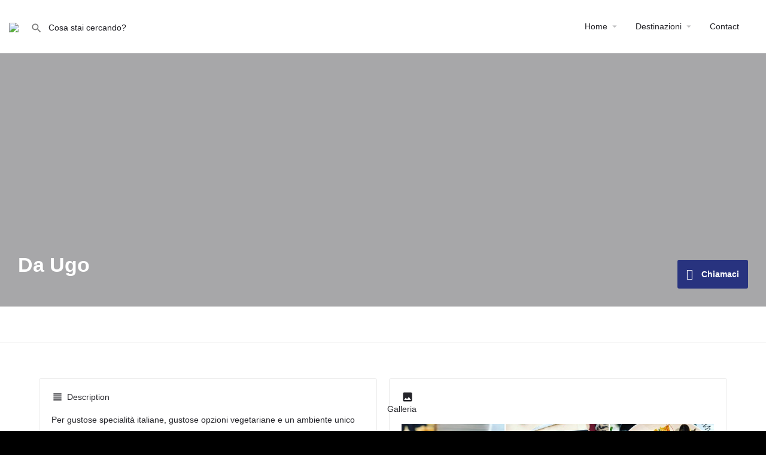

--- FILE ---
content_type: text/html; charset=UTF-8
request_url: https://guidacostazzurra.fr/listing/da-ugo/
body_size: 30505
content:
<!DOCTYPE html>
<html lang="it-IT">
<head>
	<meta charset="UTF-8" />
	<meta name="viewport" content="width=device-width, initial-scale=1.0, maximum-scale=1.0, user-scalable=no" />
	<link rel="pingback" href="https://guidacostazzurra.fr/xmlrpc.php">

	<title>Da Ugo &#8211; Guida Costazzurra</title>
<meta name='robots' content='max-image-preview:large' />
<link rel='dns-prefetch' href='//api.tiles.mapbox.com' />
<link rel='dns-prefetch' href='//cdnjs.cloudflare.com' />
<link rel='dns-prefetch' href='//fonts.googleapis.com' />
<meta property="og:title" content="Da Ugo" />
<meta property="og:url" content="https://guidacostazzurra.fr/listing/da-ugo/" />
<meta property="og:site_name" content="Guida Costazzurra" />
<meta property="og:type" content="profile" />
<meta property="og:description" content="Per gustose specialità italiane, gustose opzioni vegetariane e un ambiente unico vicino alla spiaggia, dirigetevi al nostro ristorante Da Ugo! A Juan-les-Pins, al Palazzo dei Congressi, l&#039;indirizzo è imperdibile se volete assaporare prodotti italiani di qualità. Dentro e fuori, siamo lieti di accogliervi e condividere con voi il nostro amore per la cucina italiana: prenotate subito il vostro tavolo!

&nbsp;

Indirizzo : 60, Chemin Des Sables – Juan les Pins

Telefono : +33 (0)6 35 52 66 58" />
		<!-- This site uses the Google Analytics by ExactMetrics plugin v6.7.0 - Using Analytics tracking - https://www.exactmetrics.com/ -->
							<script src="//www.googletagmanager.com/gtag/js?id=UA-164219771-1"  type="text/javascript" data-cfasync="false"></script>
			<script type="text/javascript" data-cfasync="false">
				var em_version = '6.7.0';
				var em_track_user = true;
				var em_no_track_reason = '';
				
								var disableStr = 'ga-disable-UA-164219771-1';

				/* Function to detect opted out users */
				function __gtagTrackerIsOptedOut() {
					return document.cookie.indexOf( disableStr + '=true' ) > - 1;
				}

				/* Disable tracking if the opt-out cookie exists. */
				if ( __gtagTrackerIsOptedOut() ) {
					window[disableStr] = true;
				}

				/* Opt-out function */
				function __gtagTrackerOptout() {
					document.cookie = disableStr + '=true; expires=Thu, 31 Dec 2099 23:59:59 UTC; path=/';
					window[disableStr] = true;
				}

				if ( 'undefined' === typeof gaOptout ) {
					function gaOptout() {
						__gtagTrackerOptout();
					}
				}
								window.dataLayer = window.dataLayer || [];
				if ( em_track_user ) {
					function __gtagTracker() {dataLayer.push( arguments );}
					__gtagTracker( 'js', new Date() );
					__gtagTracker( 'set', {
						'developer_id.dNDMyYj' : true,
						                    });
					__gtagTracker( 'config', 'UA-164219771-1', {
						forceSSL:true,link_attribution:true,					} );
										window.gtag = __gtagTracker;										(
						function () {
							/* https://developers.google.com/analytics/devguides/collection/analyticsjs/ */
							/* ga and __gaTracker compatibility shim. */
							var noopfn = function () {
								return null;
							};
							var newtracker = function () {
								return new Tracker();
							};
							var Tracker = function () {
								return null;
							};
							var p = Tracker.prototype;
							p.get = noopfn;
							p.set = noopfn;
							p.send = function (){
								var args = Array.prototype.slice.call(arguments);
								args.unshift( 'send' );
								__gaTracker.apply(null, args);
							};
							var __gaTracker = function () {
								var len = arguments.length;
								if ( len === 0 ) {
									return;
								}
								var f = arguments[len - 1];
								if ( typeof f !== 'object' || f === null || typeof f.hitCallback !== 'function' ) {
									if ( 'send' === arguments[0] ) {
										var hitConverted, hitObject = false, action;
										if ( 'event' === arguments[1] ) {
											if ( 'undefined' !== typeof arguments[3] ) {
												hitObject = {
													'eventAction': arguments[3],
													'eventCategory': arguments[2],
													'eventLabel': arguments[4],
													'value': arguments[5] ? arguments[5] : 1,
												}
											}
										}
										if ( typeof arguments[2] === 'object' ) {
											hitObject = arguments[2];
										}
										if ( typeof arguments[5] === 'object' ) {
											Object.assign( hitObject, arguments[5] );
										}
										if ( 'undefined' !== typeof (
											arguments[1].hitType
										) ) {
											hitObject = arguments[1];
										}
										if ( hitObject ) {
											action = 'timing' === arguments[1].hitType ? 'timing_complete' : hitObject.eventAction;
											hitConverted = mapArgs( hitObject );
											__gtagTracker( 'event', action, hitConverted );
										}
									}
									return;
								}

								function mapArgs( args ) {
									var gaKey, hit = {};
									var gaMap = {
										'eventCategory': 'event_category',
										'eventAction': 'event_action',
										'eventLabel': 'event_label',
										'eventValue': 'event_value',
										'nonInteraction': 'non_interaction',
										'timingCategory': 'event_category',
										'timingVar': 'name',
										'timingValue': 'value',
										'timingLabel': 'event_label',
									};
									for ( gaKey in gaMap ) {
										if ( 'undefined' !== typeof args[gaKey] ) {
											hit[gaMap[gaKey]] = args[gaKey];
										}
									}
									return hit;
								}

								try {
									f.hitCallback();
								} catch ( ex ) {
								}
							};
							__gaTracker.create = newtracker;
							__gaTracker.getByName = newtracker;
							__gaTracker.getAll = function () {
								return [];
							};
							__gaTracker.remove = noopfn;
							__gaTracker.loaded = true;
							window['__gaTracker'] = __gaTracker;
						}
					)();
									} else {
										console.log( "" );
					( function () {
							function __gtagTracker() {
								return null;
							}
							window['__gtagTracker'] = __gtagTracker;
							window['gtag'] = __gtagTracker;
					} )();
									}
			</script>
				<!-- / Google Analytics by ExactMetrics -->
		
<link rel='preload' as='style' onload="this.onload=null;this.rel='stylesheet'" id='wp-block-library-css' href='https://guidacostazzurra.fr/wp-includes/css/dist/block-library/style.min.css?ver=6.2.8' type='text/css' media='all' />
<link rel='preload' as='style' onload="this.onload=null;this.rel='stylesheet'" id='wc-block-style-css' href='https://guidacostazzurra.fr/wp-content/plugins/woocommerce/packages/woocommerce-blocks/build/style.css?ver=2.5.16' type='text/css' media='all' />
<link rel='stylesheet' id='classic-theme-styles-css' href='https://guidacostazzurra.fr/wp-includes/css/classic-themes.min.css?ver=6.2.8' type='text/css' media='all' />
<style id='global-styles-inline-css' type='text/css'>
body{--wp--preset--color--black: #000000;--wp--preset--color--cyan-bluish-gray: #abb8c3;--wp--preset--color--white: #ffffff;--wp--preset--color--pale-pink: #f78da7;--wp--preset--color--vivid-red: #cf2e2e;--wp--preset--color--luminous-vivid-orange: #ff6900;--wp--preset--color--luminous-vivid-amber: #fcb900;--wp--preset--color--light-green-cyan: #7bdcb5;--wp--preset--color--vivid-green-cyan: #00d084;--wp--preset--color--pale-cyan-blue: #8ed1fc;--wp--preset--color--vivid-cyan-blue: #0693e3;--wp--preset--color--vivid-purple: #9b51e0;--wp--preset--gradient--vivid-cyan-blue-to-vivid-purple: linear-gradient(135deg,rgba(6,147,227,1) 0%,rgb(155,81,224) 100%);--wp--preset--gradient--light-green-cyan-to-vivid-green-cyan: linear-gradient(135deg,rgb(122,220,180) 0%,rgb(0,208,130) 100%);--wp--preset--gradient--luminous-vivid-amber-to-luminous-vivid-orange: linear-gradient(135deg,rgba(252,185,0,1) 0%,rgba(255,105,0,1) 100%);--wp--preset--gradient--luminous-vivid-orange-to-vivid-red: linear-gradient(135deg,rgba(255,105,0,1) 0%,rgb(207,46,46) 100%);--wp--preset--gradient--very-light-gray-to-cyan-bluish-gray: linear-gradient(135deg,rgb(238,238,238) 0%,rgb(169,184,195) 100%);--wp--preset--gradient--cool-to-warm-spectrum: linear-gradient(135deg,rgb(74,234,220) 0%,rgb(151,120,209) 20%,rgb(207,42,186) 40%,rgb(238,44,130) 60%,rgb(251,105,98) 80%,rgb(254,248,76) 100%);--wp--preset--gradient--blush-light-purple: linear-gradient(135deg,rgb(255,206,236) 0%,rgb(152,150,240) 100%);--wp--preset--gradient--blush-bordeaux: linear-gradient(135deg,rgb(254,205,165) 0%,rgb(254,45,45) 50%,rgb(107,0,62) 100%);--wp--preset--gradient--luminous-dusk: linear-gradient(135deg,rgb(255,203,112) 0%,rgb(199,81,192) 50%,rgb(65,88,208) 100%);--wp--preset--gradient--pale-ocean: linear-gradient(135deg,rgb(255,245,203) 0%,rgb(182,227,212) 50%,rgb(51,167,181) 100%);--wp--preset--gradient--electric-grass: linear-gradient(135deg,rgb(202,248,128) 0%,rgb(113,206,126) 100%);--wp--preset--gradient--midnight: linear-gradient(135deg,rgb(2,3,129) 0%,rgb(40,116,252) 100%);--wp--preset--duotone--dark-grayscale: url('#wp-duotone-dark-grayscale');--wp--preset--duotone--grayscale: url('#wp-duotone-grayscale');--wp--preset--duotone--purple-yellow: url('#wp-duotone-purple-yellow');--wp--preset--duotone--blue-red: url('#wp-duotone-blue-red');--wp--preset--duotone--midnight: url('#wp-duotone-midnight');--wp--preset--duotone--magenta-yellow: url('#wp-duotone-magenta-yellow');--wp--preset--duotone--purple-green: url('#wp-duotone-purple-green');--wp--preset--duotone--blue-orange: url('#wp-duotone-blue-orange');--wp--preset--font-size--small: 13px;--wp--preset--font-size--medium: 20px;--wp--preset--font-size--large: 36px;--wp--preset--font-size--x-large: 42px;--wp--preset--spacing--20: 0.44rem;--wp--preset--spacing--30: 0.67rem;--wp--preset--spacing--40: 1rem;--wp--preset--spacing--50: 1.5rem;--wp--preset--spacing--60: 2.25rem;--wp--preset--spacing--70: 3.38rem;--wp--preset--spacing--80: 5.06rem;--wp--preset--shadow--natural: 6px 6px 9px rgba(0, 0, 0, 0.2);--wp--preset--shadow--deep: 12px 12px 50px rgba(0, 0, 0, 0.4);--wp--preset--shadow--sharp: 6px 6px 0px rgba(0, 0, 0, 0.2);--wp--preset--shadow--outlined: 6px 6px 0px -3px rgba(255, 255, 255, 1), 6px 6px rgba(0, 0, 0, 1);--wp--preset--shadow--crisp: 6px 6px 0px rgba(0, 0, 0, 1);}:where(.is-layout-flex){gap: 0.5em;}body .is-layout-flow > .alignleft{float: left;margin-inline-start: 0;margin-inline-end: 2em;}body .is-layout-flow > .alignright{float: right;margin-inline-start: 2em;margin-inline-end: 0;}body .is-layout-flow > .aligncenter{margin-left: auto !important;margin-right: auto !important;}body .is-layout-constrained > .alignleft{float: left;margin-inline-start: 0;margin-inline-end: 2em;}body .is-layout-constrained > .alignright{float: right;margin-inline-start: 2em;margin-inline-end: 0;}body .is-layout-constrained > .aligncenter{margin-left: auto !important;margin-right: auto !important;}body .is-layout-constrained > :where(:not(.alignleft):not(.alignright):not(.alignfull)){max-width: var(--wp--style--global--content-size);margin-left: auto !important;margin-right: auto !important;}body .is-layout-constrained > .alignwide{max-width: var(--wp--style--global--wide-size);}body .is-layout-flex{display: flex;}body .is-layout-flex{flex-wrap: wrap;align-items: center;}body .is-layout-flex > *{margin: 0;}:where(.wp-block-columns.is-layout-flex){gap: 2em;}.has-black-color{color: var(--wp--preset--color--black) !important;}.has-cyan-bluish-gray-color{color: var(--wp--preset--color--cyan-bluish-gray) !important;}.has-white-color{color: var(--wp--preset--color--white) !important;}.has-pale-pink-color{color: var(--wp--preset--color--pale-pink) !important;}.has-vivid-red-color{color: var(--wp--preset--color--vivid-red) !important;}.has-luminous-vivid-orange-color{color: var(--wp--preset--color--luminous-vivid-orange) !important;}.has-luminous-vivid-amber-color{color: var(--wp--preset--color--luminous-vivid-amber) !important;}.has-light-green-cyan-color{color: var(--wp--preset--color--light-green-cyan) !important;}.has-vivid-green-cyan-color{color: var(--wp--preset--color--vivid-green-cyan) !important;}.has-pale-cyan-blue-color{color: var(--wp--preset--color--pale-cyan-blue) !important;}.has-vivid-cyan-blue-color{color: var(--wp--preset--color--vivid-cyan-blue) !important;}.has-vivid-purple-color{color: var(--wp--preset--color--vivid-purple) !important;}.has-black-background-color{background-color: var(--wp--preset--color--black) !important;}.has-cyan-bluish-gray-background-color{background-color: var(--wp--preset--color--cyan-bluish-gray) !important;}.has-white-background-color{background-color: var(--wp--preset--color--white) !important;}.has-pale-pink-background-color{background-color: var(--wp--preset--color--pale-pink) !important;}.has-vivid-red-background-color{background-color: var(--wp--preset--color--vivid-red) !important;}.has-luminous-vivid-orange-background-color{background-color: var(--wp--preset--color--luminous-vivid-orange) !important;}.has-luminous-vivid-amber-background-color{background-color: var(--wp--preset--color--luminous-vivid-amber) !important;}.has-light-green-cyan-background-color{background-color: var(--wp--preset--color--light-green-cyan) !important;}.has-vivid-green-cyan-background-color{background-color: var(--wp--preset--color--vivid-green-cyan) !important;}.has-pale-cyan-blue-background-color{background-color: var(--wp--preset--color--pale-cyan-blue) !important;}.has-vivid-cyan-blue-background-color{background-color: var(--wp--preset--color--vivid-cyan-blue) !important;}.has-vivid-purple-background-color{background-color: var(--wp--preset--color--vivid-purple) !important;}.has-black-border-color{border-color: var(--wp--preset--color--black) !important;}.has-cyan-bluish-gray-border-color{border-color: var(--wp--preset--color--cyan-bluish-gray) !important;}.has-white-border-color{border-color: var(--wp--preset--color--white) !important;}.has-pale-pink-border-color{border-color: var(--wp--preset--color--pale-pink) !important;}.has-vivid-red-border-color{border-color: var(--wp--preset--color--vivid-red) !important;}.has-luminous-vivid-orange-border-color{border-color: var(--wp--preset--color--luminous-vivid-orange) !important;}.has-luminous-vivid-amber-border-color{border-color: var(--wp--preset--color--luminous-vivid-amber) !important;}.has-light-green-cyan-border-color{border-color: var(--wp--preset--color--light-green-cyan) !important;}.has-vivid-green-cyan-border-color{border-color: var(--wp--preset--color--vivid-green-cyan) !important;}.has-pale-cyan-blue-border-color{border-color: var(--wp--preset--color--pale-cyan-blue) !important;}.has-vivid-cyan-blue-border-color{border-color: var(--wp--preset--color--vivid-cyan-blue) !important;}.has-vivid-purple-border-color{border-color: var(--wp--preset--color--vivid-purple) !important;}.has-vivid-cyan-blue-to-vivid-purple-gradient-background{background: var(--wp--preset--gradient--vivid-cyan-blue-to-vivid-purple) !important;}.has-light-green-cyan-to-vivid-green-cyan-gradient-background{background: var(--wp--preset--gradient--light-green-cyan-to-vivid-green-cyan) !important;}.has-luminous-vivid-amber-to-luminous-vivid-orange-gradient-background{background: var(--wp--preset--gradient--luminous-vivid-amber-to-luminous-vivid-orange) !important;}.has-luminous-vivid-orange-to-vivid-red-gradient-background{background: var(--wp--preset--gradient--luminous-vivid-orange-to-vivid-red) !important;}.has-very-light-gray-to-cyan-bluish-gray-gradient-background{background: var(--wp--preset--gradient--very-light-gray-to-cyan-bluish-gray) !important;}.has-cool-to-warm-spectrum-gradient-background{background: var(--wp--preset--gradient--cool-to-warm-spectrum) !important;}.has-blush-light-purple-gradient-background{background: var(--wp--preset--gradient--blush-light-purple) !important;}.has-blush-bordeaux-gradient-background{background: var(--wp--preset--gradient--blush-bordeaux) !important;}.has-luminous-dusk-gradient-background{background: var(--wp--preset--gradient--luminous-dusk) !important;}.has-pale-ocean-gradient-background{background: var(--wp--preset--gradient--pale-ocean) !important;}.has-electric-grass-gradient-background{background: var(--wp--preset--gradient--electric-grass) !important;}.has-midnight-gradient-background{background: var(--wp--preset--gradient--midnight) !important;}.has-small-font-size{font-size: var(--wp--preset--font-size--small) !important;}.has-medium-font-size{font-size: var(--wp--preset--font-size--medium) !important;}.has-large-font-size{font-size: var(--wp--preset--font-size--large) !important;}.has-x-large-font-size{font-size: var(--wp--preset--font-size--x-large) !important;}
.wp-block-navigation a:where(:not(.wp-element-button)){color: inherit;}
:where(.wp-block-columns.is-layout-flex){gap: 2em;}
.wp-block-pullquote{font-size: 1.5em;line-height: 1.6;}
</style>
<link rel='stylesheet' id='contact-form-7-css' href='https://guidacostazzurra.fr/wp-content/plugins/contact-form-7/includes/css/styles.css?ver=5.2' type='text/css' media='all' />
<link rel='stylesheet' id='woocommerce-layout-css' href='https://guidacostazzurra.fr/wp-content/plugins/woocommerce/assets/css/woocommerce-layout.css?ver=4.2.5' type='text/css' media='all' />
<link rel='stylesheet' id='woocommerce-smallscreen-css' href='https://guidacostazzurra.fr/wp-content/plugins/woocommerce/assets/css/woocommerce-smallscreen.css?ver=4.2.5' type='text/css' media='only screen and (max-width: 768px)' />
<link rel='stylesheet' id='woocommerce-general-css' href='https://guidacostazzurra.fr/wp-content/plugins/woocommerce/assets/css/woocommerce.css?ver=4.2.5' type='text/css' media='all' />
<style id='woocommerce-inline-inline-css' type='text/css'>
.woocommerce form .form-row .required { visibility: visible; }
</style>
<link rel='stylesheet' id='hfe-style-css' href='https://guidacostazzurra.fr/wp-content/plugins/header-footer-elementor/assets/css/header-footer-elementor.css?ver=1.5.1' type='text/css' media='all' />
<link rel='stylesheet' id='elementor-icons-css' href='https://guidacostazzurra.fr/wp-content/plugins/elementor/assets/lib/eicons/css/elementor-icons.min.css?ver=5.7.0' type='text/css' media='all' />
<link rel='stylesheet' id='elementor-animations-css' href='https://guidacostazzurra.fr/wp-content/plugins/elementor/assets/lib/animations/animations.min.css?ver=2.9.13' type='text/css' media='all' />
<link rel='stylesheet' id='elementor-frontend-css' href='https://guidacostazzurra.fr/wp-content/plugins/elementor/assets/css/frontend.min.css?ver=2.9.13' type='text/css' media='all' />
<link rel='stylesheet' id='elementor-pro-css' href='https://guidacostazzurra.fr/wp-content/plugins/elementor-pro/assets/css/frontend.min.css?ver=2.10.3' type='text/css' media='all' />
<link rel='stylesheet' id='font-awesome-5-all-css' href='https://guidacostazzurra.fr/wp-content/plugins/elementor/assets/lib/font-awesome/css/all.min.css?ver=2.9.13' type='text/css' media='all' />
<link rel='stylesheet' id='font-awesome-4-shim-css' href='https://guidacostazzurra.fr/wp-content/plugins/elementor/assets/lib/font-awesome/css/v4-shims.min.css?ver=2.9.13' type='text/css' media='all' />
<link rel='stylesheet' id='elementor-global-css' href='https://guidacostazzurra.fr/wp-content/uploads/elementor/css/global.css?ver=1685102340' type='text/css' media='all' />
<link rel='stylesheet' id='mapbox-gl-css' href='https://api.tiles.mapbox.com/mapbox-gl-js/v1.9.0/mapbox-gl.css?ver=2.4.3' type='text/css' media='all' />
<link rel='stylesheet' id='mylisting-maps-css' href='https://guidacostazzurra.fr/wp-content/themes/tema/my-listing/assets/dist/maps/mapbox/mapbox.css?ver=2.4.3' type='text/css' media='all' />
<link rel='stylesheet' id='mylisting-icons-css' href='https://guidacostazzurra.fr/wp-content/themes/tema/my-listing/assets/dist/icons.css?ver=2.4.3' type='text/css' media='all' />
<link rel='stylesheet' id='mylisting-material-icons-css' href='https://fonts.googleapis.com/icon?family=Material+Icons&#038;ver=6.2.8' type='text/css' media='all' />
<link rel='stylesheet' id='select2-css' href='https://guidacostazzurra.fr/wp-content/plugins/woocommerce/assets/css/select2.css?ver=4.2.5' type='text/css' media='all' />
<link rel='stylesheet' id='mylisting-vendor-css' href='https://guidacostazzurra.fr/wp-content/themes/tema/my-listing/assets/dist/vendor.css?ver=2.4.3' type='text/css' media='all' />
<link rel='stylesheet' id='mylisting-frontend-css' href='https://guidacostazzurra.fr/wp-content/themes/tema/my-listing/assets/dist/frontend.css?ver=2.4.3' type='text/css' media='all' />
<link rel='stylesheet' id='theme-styles-default-css' href='https://guidacostazzurra.fr/wp-content/themes/tema/my-listing/style.css?ver=6.2.8' type='text/css' media='all' />
<style id='theme-styles-default-inline-css' type='text/css'>
.case27-primary-text {  font-weight: 600 !important; }  .featured-section .fc-description h1, .featured-section .fc-description h2, .featured-section .fc-description h3, .featured-section .fc-description h4, .featured-section .fc-description h5, .featured-section .fc-description h6 {  font-weight: 600 !important; }  .case27-secondary-text {  font-weight: 400 !important; }  .title-style-1 h5 {  font-weight: 400 !important; }  .case27-body-text {  font-weight: 400 !important; }  p { font-weight: 400 !important; } .case27-accent-text {  font-weight: 500 !important; } 
</style>
<link rel='stylesheet' id='mylisting-default-fonts-css' href='https://guidacostazzurra.fr/wp-content/themes/tema/my-listing/assets/dist/default-fonts.css?ver=2.4.3' type='text/css' media='all' />
<link rel='stylesheet' id='mylisting-dynamic-styles-css' href='http://guidacostazzurra.fr/wp-content/uploads/mylisting-dynamic-styles.css?ver=1619073395' type='text/css' media='all' />
<script type='text/javascript' id='exactmetrics-frontend-script-js-extra'>
/* <![CDATA[ */
var exactmetrics_frontend = {"js_events_tracking":"true","download_extensions":"doc,pdf,ppt,zip,xls,docx,pptx,xlsx","inbound_paths":"[{\"path\":\"\\\/go\\\/\",\"label\":\"affiliate\"},{\"path\":\"\\\/recommend\\\/\",\"label\":\"affiliate\"}]","home_url":"https:\/\/guidacostazzurra.fr","hash_tracking":"false","ua":"UA-164219771-1"};
/* ]]> */
</script>
<script type='text/javascript' src='https://guidacostazzurra.fr/wp-content/plugins/google-analytics-dashboard-for-wp/assets/js/frontend-gtag.min.js?ver=6.7.0' id='exactmetrics-frontend-script-js'></script>
<script type='text/javascript' src='https://guidacostazzurra.fr/wp-includes/js/jquery/jquery.min.js?ver=3.6.4' id='jquery-core-js'></script>
<script type='text/javascript' src='https://guidacostazzurra.fr/wp-includes/js/jquery/jquery-migrate.min.js?ver=3.4.0' id='jquery-migrate-js'></script>
<script type='text/javascript' src='https://guidacostazzurra.fr/wp-content/plugins/elementor/assets/lib/font-awesome/js/v4-shims.min.js?ver=2.9.13' id='font-awesome-4-shim-js'></script>
<script type='text/javascript' id='zxcvbn-async-js-extra'>
/* <![CDATA[ */
var _zxcvbnSettings = {"src":"https:\/\/guidacostazzurra.fr\/wp-includes\/js\/zxcvbn.min.js"};
/* ]]> */
</script>
<script async defer type='text/javascript' src='https://guidacostazzurra.fr/wp-includes/js/zxcvbn-async.min.js?ver=1.0' id='zxcvbn-async-js'></script>
<link rel="https://api.w.org/" href="https://guidacostazzurra.fr/wp-json/" /><link rel="EditURI" type="application/rsd+xml" title="RSD" href="https://guidacostazzurra.fr/xmlrpc.php?rsd" />
<link rel="wlwmanifest" type="application/wlwmanifest+xml" href="https://guidacostazzurra.fr/wp-includes/wlwmanifest.xml" />
<meta name="generator" content="WordPress 6.2.8" />
<meta name="generator" content="WooCommerce 4.2.5" />
<link rel="canonical" href="https://guidacostazzurra.fr/listing/da-ugo/" />
<link rel='shortlink' href='https://guidacostazzurra.fr/?p=5536' />
<link rel="alternate" type="application/json+oembed" href="https://guidacostazzurra.fr/wp-json/oembed/1.0/embed?url=https%3A%2F%2Fguidacostazzurra.fr%2Flisting%2Fda-ugo%2F" />
<link rel="alternate" type="text/xml+oembed" href="https://guidacostazzurra.fr/wp-json/oembed/1.0/embed?url=https%3A%2F%2Fguidacostazzurra.fr%2Flisting%2Fda-ugo%2F&#038;format=xml" />
<!-- start Simple Custom CSS and JS -->
<style type="text/css">
.elementor-element-7dc3763 {display: none;} /* nasconde loghi footer */

.cts-carousel {display:none !important;}

.search-results .single-blog-feed {display:none !important;}

.signin-area {display:none !important;}

.selection {padding-top:120px !important;}

button.buttons.button-2.search {border: 2px solid #dadada; height: 50px;}

.location-filter label {visibility:hidden;}
.location-filter label:after {content:"Dove andare"; visibility:visible; margin-left:-87px;}

.tpl-alternate label {visibility:hidden;}
.tpl-alternate label:after {content:"Tutte le categorie"; visibility:visible; margin-left:-80px;}

.wp-search-filter label {visibility:hidden;}
.wp-search-filter label:after {content:"Cosa cerchi?"; visibility:visible; margin-left:-150px;}



.elementor-element-5a2c35b .search {color:#28337f;}
.elementor-element-5a2c35b .search:after {content:"    Cerca"; visibility:visible; margin-left:-60px; color:#ffffff; background-color:#28337F; height:100%; width:100%; padding-top:17px;}
.search .material-icons {display:none !important;}
.elementor-element-5a2c35b .search:hover {background-color:#28337f; color:#28337f;}
.elementor-element-5a2c35b .search:after:hover {content:"    Cerca"; visibility:visible; margin-left:-60px; color:#ffffff; background-color:#5b639d; height:100%; width:100%; padding-top:17px;}
.search .material-icons:hover {display:none !important;}





.lmb-calltoaction span {visibility:hidden;}
.lmb-calltoaction span:after {content:"Chiamaci"; visibility:visible; margin-left:-50px;}

.gallery-grid-block h5 {visibility:hidden;}
.gallery-grid-block h5:after {content:"Galleria"; visibility:visible; margin-left:-50px;}

.block-field-job_location h5 {visibility:hidden;}
.block-field-job_location h5:after {content:"Destinazione"; visibility:visible; margin-left:-50px;}

.block-type-terms h5 {visibility:hidden;}
.block-type-terms h5:after {content:"Regione"; visibility:visible; margin-left:-40px;}

.block-type-author {display:none;}

.similar-listings .case27-primary-text {visibility:hidden;}
.similar-listings .case27-primary-text:after {content:"Ti potrebbe anche interessare..."; visibility:visible; margin-left:-330px;}

.instant-results-list .ir-cat  {display:none;}

.cat-icon {
  background-color:#28337F !important;
  color:white !important;
}

</style>
<!-- end Simple Custom CSS and JS -->
<script type="text/javascript">var MyListing = {"Helpers":{},"Handlers":{},"MapConfig":{"ClusterSize":35,"AccessToken":"pk.eyJ1IjoiYWR2ZXJhZ3JvdXAiLCJhIjoiY2tjM2ZzYXR1MWZhMTMxbXJhbDRzanlybyJ9.u_txfk65Eqk4pijVreYzfA","Language":false,"TypeRestrictions":[],"CountryRestrictions":[],"CustomSkins":{}}};</script><script type="text/javascript">var CASE27 = {"ajax_url":"https:\/\/guidacostazzurra.fr\/wp-admin\/admin-ajax.php","mylisting_ajax_url":"\/?mylisting-ajax=1","env":"production","ajax_nonce":"2ebaef2d9c","l10n":{"selectOption":"Select an option","errorLoading":"The results could not be loaded.","loadingMore":"Loading more results\u2026","noResults":"No results found","searching":"Searching\u2026","datepicker":{"format":"DD MMMM, YY","timeFormat":"h:mm A","dateTimeFormat":"DD MMMM, YY, h:mm A","timePicker24Hour":false,"firstDay":1,"applyLabel":"Apply","cancelLabel":"Cancel","customRangeLabel":"Custom Range","daysOfWeek":["Su","Mo","Tu","We","Th","Fr","Sa"],"monthNames":["January","February","March","April","May","June","July","August","September","October","November","December"]},"irreversible_action":"This is an irreversible action. Proceed anyway?","delete_listing_confirm":"Are you sure you want to delete this listing?","copied_to_clipboard":"Copied!","nearby_listings_location_required":"Enter a location to find nearby listings.","nearby_listings_retrieving_location":"Retrieving location...","nearby_listings_searching":"Searching for nearby listings...","geolocation_failed":"You must enable location to use this feature.","something_went_wrong":"Something went wrong.","all_in_category":"All in \"%s\"","invalid_file_type":"Invalid file type. Accepted types:","file_limit_exceeded":"You have exceeded the file upload limit (%d)."},"woocommerce":[],"js_field_html_img":"<div class=\"uploaded-file uploaded-image review-gallery-image job-manager-uploaded-file\">\t<span class=\"uploaded-file-preview\">\t\t\t\t\t<span class=\"job-manager-uploaded-file-preview\">\t\t\t\t<img src=\"\">\t\t\t<\/span>\t\t\t\t<a class=\"remove-uploaded-file review-gallery-image-remove job-manager-remove-uploaded-file\"><i class=\"mi delete\"><\/i><\/a>\t<\/span>\t<input type=\"hidden\" class=\"input-text\" name=\"\" value=\"\"><\/div>","js_field_html":"<div class=\"uploaded-file  review-gallery-image job-manager-uploaded-file\">\t<span class=\"uploaded-file-preview\">\t\t\t\t\t<span class=\"job-manager-uploaded-file-name\">\t\t\t\t<i class=\"mi insert_drive_file uploaded-file-icon\"><\/i>\t\t\t\t<code><\/code>\t\t\t<\/span>\t\t\t\t<a class=\"remove-uploaded-file review-gallery-image-remove job-manager-remove-uploaded-file\"><i class=\"mi delete\"><\/i><\/a>\t<\/span>\t<input type=\"hidden\" class=\"input-text\" name=\"\" value=\"\"><\/div>"};</script>	<noscript><style>.woocommerce-product-gallery{ opacity: 1 !important; }</style></noscript>
	<style type="text/css">.recentcomments a{display:inline !important;padding:0 !important;margin:0 !important;}</style><style type="text/css" id="custom-background-css">
body.custom-background { background-color: #000000; }
</style>
	<style type="text/css" id="mylisting-element-queries">.featured-search[max-width~="1000px"] .form-group, .featured-search .filter-count-3 .form-group { width: calc(33.3% - 12px); margin-right: 18px; } .featured-search[max-width~="1000px"] .form-group:nth-child(3n), .featured-search .filter-count-3 .form-group:nth-child(3n) { margin-right: 0; } .featured-search[max-width~="750px"] .form-group, .featured-search .filter-count-2 .form-group { width: calc(50% - 5px); margin-right: 10px !important; } .featured-search[max-width~="750px"] .form-group:nth-child(2n), .featured-search .filter-count-2 .form-group:nth-child(2n) { margin-right: 0 !important; } .featured-search[max-width~="550px"] .form-group, .featured-search .filter-count-1 .form-group { width: 100%; margin-right: 0 !important; } </style><style type="text/css" id="mylisting-typography"></style></head>
<body class="job_listing-template-default single single-job_listing postid-5536 custom-background theme-tema/my-listing woocommerce-no-js ehf-template-tema/my-listing ehf-stylesheet-temamy-listing-child single-listing type-place cover-style-image my-listing elementor-default elementor-kit-8">

<div id="c27-site-wrapper"><div class="loader-bg main-loader background-color" style="background-color: #202125;">
	<div class="sk-double-bounce">
		<div class="sk-child sk-double-bounce1" style="background-color: #fff;"></div>
		<div class="sk-child sk-double-bounce2" style="background-color: #fff;"></div>
	</div>
</div>

<header class="c27-main-header header header-style-default header-light-skin header-scroll-light-skin hide-until-load header-scroll-hide header-fixed header-menu-right">
	<div class="header-skin"></div>
	<div class="header-container">
		<div class="header-top container-fluid">
			<div class="mobile-menu">
				<a href="#main-menu">
					<div class="mobile-menu-lines"><i class="mi menu"></i></div>
				</a>
			</div>

			<div class="logo">
									
					<a href="https://guidacostazzurra.fr/" class="static-logo">
						<img src="https://guidacostazzurra.fr/wp-content/uploads/2021/04/Raggruppa-9.png">
					</a>
							</div>

			<div class="header-right">
									<div class="user-area signin-area">
						<i class="mi person user-area-icon"></i>
						<a href="#" data-toggle="modal" data-target="#sign-in-modal">Sign in</a>
													<span>or</span>
							<a href="#" data-toggle="modal" data-target="#sign-up-modal">Register</a>
											</div>
					<div class="mob-sign-in">
						<a href="#" data-toggle="modal" data-target="#sign-in-modal"><i class="mi person"></i></a>
					</div>

									
				
									<div class="search-trigger" data-toggle="modal" data-target="#quicksearch-mobile-modal">
						<a href="#"><i class="mi search"></i></a>
					</div>
							</div>
		</div>
		<div class="container-fluid header-bottom">

			<div class="header-bottom-wrapper row">
									<div class="quick-search-instance text-left" id="c27-header-search-form" data-focus="default">
	<form action="https://guidacostazzurra.fr/visitez-litalie/" method="GET">
		<div class="dark-forms header-search  search-shortcode-light">
			<i class="mi search"></i>
			<input type="search" placeholder="Cosa stai cercando?" name="search_keywords" autocomplete="off">
			<div class="instant-results">
				<ul class="instant-results-list ajax-results"></ul>
				<button type="submit" class="buttons full-width button-5 search view-all-results all-results">
					<i class="mi search"></i>View all results				</button>
				<button type="submit" class="buttons full-width button-5 search view-all-results no-results">
					<i class="mi search"></i>No results				</button>
				<div class="loader-bg">
					
<div class="paper-spinner center-vh" style="width: 24px; height: 24px;">
	<div class="spinner-container active">
		<div class="spinner-layer layer-1" style="border-color: #777;">
			<div class="circle-clipper left">
				<div class="circle" style="border-width: 2.5px;"></div>
			</div><div class="gap-patch">
				<div class="circle" style="border-width: 2.5px;"></div>
			</div><div class="circle-clipper right">
				<div class="circle" style="border-width: 2.5px;"></div>
			</div>
		</div>
	</div>
</div>				</div>

									<ul class="instant-results-list default-results">
        				<li class="ir-cat">Featured</li>

													<li>
								<a href="https://guidacostazzurra.fr/category/rilassarsi/">
									<span class="cat-icon" style="background-color: #28337f;">
                                        			<i class="mi airline_seat_individual_suite" style="color: #fff; "></i>
											</span>
									<span class="category-name">Rilassarsi</span>
								</a>
							</li>
													<li>
								<a href="https://guidacostazzurra.fr/category/degustare/">
									<span class="cat-icon" style="background-color: #28337f;">
                                        			<i class="mi restaurant_menu" style="color: #fff; "></i>
											</span>
									<span class="category-name">Degustare</span>
								</a>
							</li>
													<li>
								<a href="https://guidacostazzurra.fr/category/visitare/">
									<span class="cat-icon" style="background-color: #28337f;">
                                        			<i class="icon-motorcycle-1" style="color: #fff; "></i>
											</span>
									<span class="category-name">Visitare</span>
								</a>
							</li>
													<li>
								<a href="https://guidacostazzurra.fr/category/divertirsi/">
									<span class="cat-icon" style="background-color: #dd9933;">
                                        			<i class="mi airplanemode_active" style="color: #fff; "></i>
											</span>
									<span class="category-name">Divertirsi</span>
								</a>
							</li>
						
					</ul>
							</div>
		</div>
	</form>
</div>
									
				<div class="i-nav">
					<div class="mobile-nav-head">
						<div class="mnh-close-icon">
							<a href="#close-main-menu">
								<i class="mi menu"></i>
							</a>
						</div>

											</div>

					
					<ul id="menu-main-menu" class="main-menu main-nav"><li id="menu-item-3807" class="menu-item menu-item-type-post_type menu-item-object-page menu-item-home menu-item-has-children menu-item-3807"><a href="https://guidacostazzurra.fr/">Home</a>
<div class="submenu-toggle"><i class="material-icons">arrow_drop_down</i></div><ul class="sub-menu i-dropdown">
	<li id="menu-item-4174" class="menu-item menu-item-type-custom menu-item-object-custom menu-item-has-children menu-item-4174"><a>Visita la Costa Azzurra</a>
	<div class="submenu-toggle"><i class="material-icons">arrow_drop_down</i></div><ul class="sub-menu i-dropdown">
		<li id="menu-item-6740" class="menu-item menu-item-type-post_type menu-item-object-page menu-item-6740"><a href="https://guidacostazzurra.fr/costa-azzurra/">La Costa Azzurra</a></li>
		<li id="menu-item-4068" class="menu-item menu-item-type-post_type menu-item-object-page menu-item-4068"><a href="https://guidacostazzurra.fr/visitare/">Visitare</a></li>
		<li id="menu-item-4067" class="menu-item menu-item-type-post_type menu-item-object-page menu-item-4067"><a href="https://guidacostazzurra.fr/rilassarsi/">Rilassarsi</a></li>
		<li id="menu-item-4069" class="menu-item menu-item-type-post_type menu-item-object-page menu-item-4069"><a href="https://guidacostazzurra.fr/degustare/">Degustare</a></li>
		<li id="menu-item-4066" class="menu-item menu-item-type-post_type menu-item-object-page menu-item-4066"><a href="https://guidacostazzurra.fr/divertirsi/">Divertirsi</a></li>
		<li id="menu-item-6735" class="menu-item menu-item-type-post_type menu-item-object-page menu-item-6735"><a href="https://guidacostazzurra.fr/business/">Business</a></li>
	</ul>
</li>
</ul>
</li>
<li id="menu-item-5167" class="menu-item menu-item-type-custom menu-item-object-custom menu-item-has-children menu-item-5167"><a>Destinazioni</a>
<div class="submenu-toggle"><i class="material-icons">arrow_drop_down</i></div><ul class="sub-menu i-dropdown">
	<li id="menu-item-5352" class="menu-item menu-item-type-post_type menu-item-object-page menu-item-5352"><a href="https://guidacostazzurra.fr/alpi-marittime/">La Riviera</a></li>
	<li id="menu-item-5351" class="menu-item menu-item-type-post_type menu-item-object-page menu-item-5351"><a href="https://guidacostazzurra.fr/alpi-marittime-2/">L’entroterra e le Alpi</a></li>
	<li id="menu-item-5349" class="menu-item menu-item-type-post_type menu-item-object-page menu-item-5349"><a href="https://guidacostazzurra.fr/altri-itinerari/">Altri Itinerari</a></li>
</ul>
</li>
<li id="menu-item-4018" class="menu-item menu-item-type-post_type menu-item-object-page menu-item-4018"><a href="https://guidacostazzurra.fr/contact/">Contact</a></li>
</ul>
					<div class="mobile-nav-button">
											</div>

				</div>
				<div class="i-nav-overlay"></div>
			</div>
		</div>
	</div>
</header>



<div class="single-job-listing listing-no-logo" id="c27-single-listing">
    <input type="hidden" id="case27-post-id" value="5536">
    <input type="hidden" id="case27-author-id" value="17">

    <!-- <section> opening tag is omitted -->
        
<section class="featured-section profile-cover profile-cover-image hide-until-load"
	style="background-image: url('https://guidacostazzurra.fr/wp-content/uploads/2021/05/71770088583627045505989807794485504245760n_20200120165507.jpg'); padding-bottom: 40%;">
    <div class="overlay"
         style="background-color: #242429;
                opacity: 0.4;"
        >
    </div>
<!-- Omit the closing </section> tag -->
        <div class="main-info-desktop">
            <div class="container listing-main-info">
                <div class="col-md-6">
                    <div class="profile-name no-tagline no-rating">
                        
                        <h1 class="case27-primary-text">
                            Da Ugo                                                                                </h1>
                        <div class="pa-below-title">
                            
                                                    </div>
                    </div>
                </div>

                <div class="col-md-6">
    <div class="listing-main-buttons detail-count-1">
        <ul>
            
                                                
<li id="cta-549f5e" class="lmb-calltoaction">
    <a href="tel:+33%20(0)6%2035%2052%2066%2058" rel="nofollow">
    	<i class="icon-phone-outgoing"></i>    	<span>Call now</span>
    </a>
</li>                                    </ul>
    </div>
</div>            </div>
        </div>
    </section>
    <div class="main-info-mobile">
            </div>
    <div class="profile-header">
        <div class="container">
            <div class="row">
                <div class="col-md-12">
                    <div class="profile-menu">
                        <ul class="cts-carousel">
                            <li>
                                    <a id="listing_tab_profile_toggle" data-section-id="profile" class="listing-tab-toggle toggle-tab-type-main" data-options="{}">
                                        Profile
                                        
                                        
                                                                            </a>
                                </li><li>
                                    <a id="listing_tab_reviews_toggle" data-section-id="reviews" class="listing-tab-toggle toggle-tab-type-comments" data-options="{}">
                                        Reviews
                                                                                    <span class="items-counter">0</span>
                                        
                                        
                                                                            </a>
                                </li><li>
                                    <a id="listing_tab_events_toggle" data-section-id="events" class="listing-tab-toggle toggle-tab-type-related_listings" data-options="{&quot;field_key&quot;:&quot;event-place-relation&quot;}">
                                        Events
                                        
                                                                                    <span class="items-counter hide"></span>
                                            <span class="c27-tab-spinner tab-spinner">
                                                <i class="fa fa-circle-o-notch fa-spin"></i>
                                            </span>
                                        
                                                                            </a>
                                </li><li>
                                    <a id="listing_tab_jobs_toggle" data-section-id="jobs" class="listing-tab-toggle toggle-tab-type-related_listings" data-options="{&quot;field_key&quot;:&quot;job-place-relation&quot;}">
                                        Jobs
                                        
                                                                                    <span class="items-counter hide"></span>
                                            <span class="c27-tab-spinner tab-spinner">
                                                <i class="fa fa-circle-o-notch fa-spin"></i>
                                            </span>
                                        
                                                                            </a>
                                </li><li>
                                    <a id="listing_tab_store_toggle" data-section-id="store" class="listing-tab-toggle toggle-tab-type-store" data-options="{&quot;products&quot;:[]}">
                                        Store
                                        
                                        
                                                                                    <span class="items-counter">0</span>
                                                                            </a>
                                </li>                            <li class="cts-prev">prev</li>
                            <li class="cts-next">next</li>
                        </ul>
                    </div>
                </div>
            </div>
        </div>
    </div>

    
<div class="container qla-container">
	<div class="quick-listing-actions">
		<ul class="cts-carousel">
												
<li id="qa-477367" class="">
    <a href="http://maps.google.com/maps?daddr=43.568102%2C7.11588" target="_blank">
    	<i class="icon-location-pin-add-2"></i>    	<span>Get directions</span>
    </a>
</li>																
<li id="qa-549f5e" class="">
    <a href="tel:+33%20(0)6%2035%2052%2066%2058" rel="nofollow">
    	<i class="icon-phone-outgoing"></i>    	<span>Call now</span>
    </a>
</li>																																
<li id="qa-b1714f" class="">
    <a
    	href="#"
    	class="mylisting-bookmark-item "
    	data-listing-id="5536"
    	data-label="Bookmark"
    	data-active-label="Bookmarked"
        onclick="MyListing.Handlers.Bookmark_Button(event, this)"
    >
    	<i class="mi favorite_border"></i>    	<span class="action-label">Bookmark</span>
    </a>
</li>																
<li id="qa-428bb1" class="">
    <a href="#" id="qa-428bb1-dd" data-toggle="modal" data-target="#social-share-modal">
        <i class="mi share"></i>        <span>Share</span>
    </a>
</li>

																
<li id="qa-df9b9a" class="">
    <a href="#" class="show-review-form">
    	<i class="icon-chat-bubble-square-1"></i>    	<span>Leave a review</span>
    </a>
</li>																																
<li id="qa-cdcf45" class="">
    <a href="#" data-toggle="modal" data-target="#sign-in-modal">
    	<i class="mi error_outline"></i>    	<span>Report</span>
    </a>
</li>							
            <li class="cts-prev">prev</li>
            <li class="cts-next">next</li>
		</ul>
	</div>
</div>
    <div class="tab-content listing-tabs">
                    <section class="profile-body listing-tab tab-hidden tab-type-main tab-layout-two-columns pre-init" id="listing_tab_profile">

                
                    <div class="container tab-template-two-columns">
                        <div class="row ">

                            <div class="col-md-6"><div class="row cts-column-wrapper cts-main-column">
                            
<div class="col-md-12 block-type-text block-field-job_description" id="block_KaKVPgO">
	<div class="element content-block wp-editor-content">
		<div class="pf-head">
			<div class="title-style-1">
				<i class="mi view_headline"></i>
				<h5>Description</h5>
			</div>
		</div>
		<div class="pf-body">
							<p>Per gustose specialità italiane, gustose opzioni vegetariane e un ambiente unico vicino alla spiaggia, dirigetevi al nostro ristorante Da Ugo! A Juan-les-Pins, al Palazzo dei Congressi, l'indirizzo è imperdibile se volete assaporare prodotti italiani di qualità. Dentro e fuori, siamo lieti di accogliervi e condividere con voi il nostro amore per la cucina italiana: prenotate subito il vostro tavolo!</p>
<p>&nbsp;</p>
<p>Indirizzo : 60, Chemin Des Sables – Juan les Pins</p>
<p>Telefono : +33 (0)6 35 52 66 58</p>
					</div>
	</div>
</div>

<div class="col-md-12 block-type-location block-field-job_location" id="block_TkBmCrW">
	<div class="element map-block">
		<div class="pf-head">
			<div class="title-style-1">
				<i class="mi map"></i>
				<h5>Location</h5>
			</div>

							<div class="location-address"><a href="http://maps.google.com/maps?daddr=43.568102%2C7.11588" target="_blank">Get Directions</a></div>					</div>
		<div class="pf-body contact-map">
			<div class="c27-map map" data-options="{&quot;items_type&quot;:&quot;custom-locations&quot;,&quot;marker_type&quot;:&quot;basic&quot;,&quot;locations&quot;:[{&quot;marker_lat&quot;:&quot;43.568102&quot;,&quot;marker_lng&quot;:&quot;7.11588&quot;,&quot;marker_image&quot;:{&quot;url&quot;:&quot;https:\/\/guidacostazzurra.fr\/wp-content\/themes\/tema\/my-listing\/assets\/images\/marker.jpg&quot;}}],&quot;skin&quot;:&quot;skin3&quot;,&quot;zoom&quot;:11,&quot;draggable&quot;:true}"></div>
			<div class="c27-map-listings hide"></div>
		</div>
	</div>
</div>
<div class="col-md-12 block-type-terms" id="block_USvGPkT">
	<div class="element">
		<div class="pf-head">
			<div class="title-style-1">
				<i class="mi view_module"></i>
				<h5>Region</h5>
			</div>
		</div>
		<div class="pf-body">

			
				
<ul class="outlined-list details-list social-nav item-count-1">

			<li class="li_zgdH3aG">
			<a href="https://guidacostazzurra.fr/region/la-riviera/">
	            			<i class="icon-location-pin-4" style=""></i>
						<span>La Riviera</span>
			</a>
		</li>
	
</ul>
			
		</div>
	</div>
</div>
</div></div><div class="col-md-6"><div class="row cts-column-wrapper cts-side-column"><div class="col-md-12 block-type-gallery block-field-job_gallery" id="block_YOH5IHt">
	<div class="element gallery-grid-block carousel-items-7">
		<div class="pf-head">
			<div class="title-style-1">
				<i class="mi insert_photo"></i>
				<h5>Gallery </h5>
			</div>
		</div>

		<div class="pf-body">
			<div class="gallery-grid photoswipe-gallery">

									<a class="gallery-item photoswipe-item" href="https://guidacostazzurra.fr/wp-content/uploads/2021/05/71770088583627045505989807794485504245760n_20200120165507.jpg">
						<img src="https://guidacostazzurra.fr/wp-content/uploads/2021/05/71770088583627045505989807794485504245760n_20200120165507-300x300.jpg" alt="">
					</a>
									<a class="gallery-item photoswipe-item" href="https://guidacostazzurra.fr/wp-content/uploads/2021/05/713261325795548025798805220947921301667840n_20200120165459.jpg">
						<img src="https://guidacostazzurra.fr/wp-content/uploads/2021/05/713261325795548025798805220947921301667840n_20200120165459-300x300.jpg" alt="">
					</a>
									<a class="gallery-item photoswipe-item" href="https://guidacostazzurra.fr/wp-content/uploads/2021/05/733997726143870390966562719823959003496448n_20200120165500.jpg">
						<img src="https://guidacostazzurra.fr/wp-content/uploads/2021/05/733997726143870390966562719823959003496448n_20200120165500-300x300.jpg" alt="">
					</a>
									<a class="gallery-item photoswipe-item" href="https://guidacostazzurra.fr/wp-content/uploads/2021/05/733640805992894072730867020588859557675008n_20200120165502.jpg">
						<img src="https://guidacostazzurra.fr/wp-content/uploads/2021/05/733640805992894072730867020588859557675008n_20200120165502-300x300.jpg" alt="">
					</a>
									<a class="gallery-item photoswipe-item" href="https://guidacostazzurra.fr/wp-content/uploads/2021/05/710102165823998756287068909726775844536320n_20200120165504.jpg">
						<img src="https://guidacostazzurra.fr/wp-content/uploads/2021/05/710102165823998756287068909726775844536320n_20200120165504-300x300.jpg" alt="">
					</a>
									<a class="gallery-item photoswipe-item" href="https://guidacostazzurra.fr/wp-content/uploads/2021/05/610613565077217397631877271632665831276544n_20200120174512.jpg">
						<img src="https://guidacostazzurra.fr/wp-content/uploads/2021/05/610613565077217397631877271632665831276544n_20200120174512-225x300.jpg" alt="">
					</a>
									<a class="gallery-item photoswipe-item" href="https://guidacostazzurra.fr/wp-content/uploads/2021/05/da-ugo-01_20200120165450.jpg">
						<img src="https://guidacostazzurra.fr/wp-content/uploads/2021/05/da-ugo-01_20200120165450-300x169.jpg" alt="">
					</a>
				
			</div>
		</div>
	</div>
</div>
<div class="col-md-12 block-type-categories" id="block_4NABjQI">
	<div class="element">
		<div class="pf-head">
			<div class="title-style-1">
				<i class="mi view_module"></i>
				<h5>Categories</h5>
			</div>
		</div>
		<div class="pf-body">

			
<div class="listing-details item-count-1">
	<ul>

					<li>
				<a href="https://guidacostazzurra.fr/category/degustare/">
					<span class="cat-icon" style="background-color: #28337f;">
                        			<i class="mi restaurant_menu" style="color: #fff; "></i>
							</span>
					<span class="category-name">Degustare</span>
				</a>
			</li>
		
	</ul>
</div>
		</div>
	</div>
</div>
<div class="col-md-12 block-type-author" id="block_2CNTyuo">
	<div class="element related-listing-block">
		<div class="pf-head">
			<div class="title-style-1">
				<i class="mi account_circle"></i>
				<h5>Author</h5>
			</div>
		</div>
		<div class="pf-body">
			<div class="event-host">
				<a href="https://guidacostazzurra.fr/author/francesca-lenzi/">
					<div class="avatar">
						<img src="https://secure.gravatar.com/avatar/c5fab24fea71426ce021fe4689397926?s=96&#038;d=mm&#038;r=g">
					</div>
					<span class="host-name">Francesca Lenzi</span>
				</a>
			</div>
		</div>
	</div>
</div>
                            </div></div>
                        </div>
                    </div>
                
                
                
                
                
            </section>
                    <section class="profile-body listing-tab tab-hidden tab-type-comments tab-layout-masonry pre-init" id="listing_tab_reviews">

                
                                    <div>
                                                
<div class="container">
	<div class="row">
		<div class="col-md-7">

												<div class="no-results-wrapper">
						<i class="no-results-icon material-icons">mood_bad</i>
						<li class="no_job_listings_found">No comments yet.</li>
					</div>
							
					</div>

					<div class="col-md-5">
				<div>
					<div class="element">
						<div class="pf-head">
							<div class="title-style-1">
								<i class="material-icons">chat</i>
																	<h5>Add a review</h5>
															</div>
						</div>
						<div class="pf-body">

							<!-- Rating Field -->
							
							<!-- Gallery Field -->
							
							<!-- Author Field -->
							
							<!-- Email Field -->
							
							<!-- Message Field -->
							
							<!-- Cookies Field -->
							
							<!-- Submit Field -->
							
							
							<div class="sidebar-comment-form">
								
								<div class="">
										<div id="respond" class="comment-respond">
		<h3 id="reply-title" class="comment-reply-title">Lascia un commento &middot; <span><a rel="nofollow" id="cancel-comment-reply-link" href="/listing/da-ugo/#respond" style="display:none;">Annulla risposta</a></span></h3><form action="https://guidacostazzurra.fr/wp-comments-post.php" method="post" id="commentform" class="comment-form" novalidate><p class="comment-notes"><span id="email-notes">Il tuo indirizzo email non sarà pubblicato.</span> <span class="required-field-message">I campi obbligatori sono contrassegnati <span class="required">*</span></span></p>
				<div class="form-group form-group-review-ratings rating-mode-10">
			
				<div class="rating-category-field rating-category-field-rating">
					<div class="rating-category-label">Overall Rating </div>

					<div class="rating-number form-group c27-rating-field">
						<p class="clasificacion">
							<input id="rating_rating_10" type="radio" name="rating_star_rating" value="10" ><!--
							 --><label for="rating_rating_10" class="right-half"><i class="mi star_border "></i></label><!--
						 --><input id="rating_rating_9" type="radio" name="rating_star_rating" value="9" ><!--
							 --><label for="rating_rating_9" class="left-half"><i class="mi star_border "></i></label><!--
						 --><input id="rating_rating_8" type="radio" name="rating_star_rating" value="8" ><!--
							 --><label for="rating_rating_8" class="right-half"><i class="mi star_border "></i></label><!--
						 --><input id="rating_rating_7" type="radio" name="rating_star_rating" value="7" ><!--
							 --><label for="rating_rating_7" class="left-half"><i class="mi star_border "></i></label><!--
						 --><input id="rating_rating_6" type="radio" name="rating_star_rating" value="6" ><!--
							 --><label for="rating_rating_6" class="right-half"><i class="mi star_border "></i></label><!--
						 --><input id="rating_rating_5" type="radio" name="rating_star_rating" value="5" ><!--
							 --><label for="rating_rating_5" class="left-half"><i class="mi star_border "></i></label><!--
						 --><input id="rating_rating_4" type="radio" name="rating_star_rating" value="4" ><!--
							 --><label for="rating_rating_4" class="right-half"><i class="mi star_border "></i></label><!--
						 --><input id="rating_rating_3" type="radio" name="rating_star_rating" value="3" ><!--
							 --><label for="rating_rating_3" class="left-half"><i class="mi star_border "></i></label><!--
						 --><input id="rating_rating_2" type="radio" name="rating_star_rating" value="2" ><!--
							 --><label for="rating_rating_2" class="right-half"><i class="mi star_border "></i></label><!--
						 --><input id="rating_rating_1" type="radio" name="rating_star_rating" value="1" ><!--
							 --><label for="rating_rating_1" class="left-half"><i class="mi star_border "></i></label><!--
						 -->						</p>
					</div><!-- .rating-number -->

				</div><!-- .rating-category-field -->

			
				<div class="rating-category-field rating-category-field-hospitality">
					<div class="rating-category-label">Hospitality </div>

					<div class="rating-number form-group c27-rating-field">
						<p class="clasificacion">
							<input id="rating_hospitality_10" type="radio" name="hospitality_star_rating" value="10" ><!--
							 --><label for="rating_hospitality_10" class="right-half"><i class="mi star_border "></i></label><!--
						 --><input id="rating_hospitality_9" type="radio" name="hospitality_star_rating" value="9" ><!--
							 --><label for="rating_hospitality_9" class="left-half"><i class="mi star_border "></i></label><!--
						 --><input id="rating_hospitality_8" type="radio" name="hospitality_star_rating" value="8" ><!--
							 --><label for="rating_hospitality_8" class="right-half"><i class="mi star_border "></i></label><!--
						 --><input id="rating_hospitality_7" type="radio" name="hospitality_star_rating" value="7" ><!--
							 --><label for="rating_hospitality_7" class="left-half"><i class="mi star_border "></i></label><!--
						 --><input id="rating_hospitality_6" type="radio" name="hospitality_star_rating" value="6" ><!--
							 --><label for="rating_hospitality_6" class="right-half"><i class="mi star_border "></i></label><!--
						 --><input id="rating_hospitality_5" type="radio" name="hospitality_star_rating" value="5" ><!--
							 --><label for="rating_hospitality_5" class="left-half"><i class="mi star_border "></i></label><!--
						 --><input id="rating_hospitality_4" type="radio" name="hospitality_star_rating" value="4" ><!--
							 --><label for="rating_hospitality_4" class="right-half"><i class="mi star_border "></i></label><!--
						 --><input id="rating_hospitality_3" type="radio" name="hospitality_star_rating" value="3" ><!--
							 --><label for="rating_hospitality_3" class="left-half"><i class="mi star_border "></i></label><!--
						 --><input id="rating_hospitality_2" type="radio" name="hospitality_star_rating" value="2" ><!--
							 --><label for="rating_hospitality_2" class="right-half"><i class="mi star_border "></i></label><!--
						 --><input id="rating_hospitality_1" type="radio" name="hospitality_star_rating" value="1" ><!--
							 --><label for="rating_hospitality_1" class="left-half"><i class="mi star_border "></i></label><!--
						 -->						</p>
					</div><!-- .rating-number -->

				</div><!-- .rating-category-field -->

			
				<div class="rating-category-field rating-category-field-service">
					<div class="rating-category-label">Service </div>

					<div class="rating-number form-group c27-rating-field">
						<p class="clasificacion">
							<input id="rating_service_10" type="radio" name="service_star_rating" value="10" ><!--
							 --><label for="rating_service_10" class="right-half"><i class="mi star_border "></i></label><!--
						 --><input id="rating_service_9" type="radio" name="service_star_rating" value="9" ><!--
							 --><label for="rating_service_9" class="left-half"><i class="mi star_border "></i></label><!--
						 --><input id="rating_service_8" type="radio" name="service_star_rating" value="8" ><!--
							 --><label for="rating_service_8" class="right-half"><i class="mi star_border "></i></label><!--
						 --><input id="rating_service_7" type="radio" name="service_star_rating" value="7" ><!--
							 --><label for="rating_service_7" class="left-half"><i class="mi star_border "></i></label><!--
						 --><input id="rating_service_6" type="radio" name="service_star_rating" value="6" ><!--
							 --><label for="rating_service_6" class="right-half"><i class="mi star_border "></i></label><!--
						 --><input id="rating_service_5" type="radio" name="service_star_rating" value="5" ><!--
							 --><label for="rating_service_5" class="left-half"><i class="mi star_border "></i></label><!--
						 --><input id="rating_service_4" type="radio" name="service_star_rating" value="4" ><!--
							 --><label for="rating_service_4" class="right-half"><i class="mi star_border "></i></label><!--
						 --><input id="rating_service_3" type="radio" name="service_star_rating" value="3" ><!--
							 --><label for="rating_service_3" class="left-half"><i class="mi star_border "></i></label><!--
						 --><input id="rating_service_2" type="radio" name="service_star_rating" value="2" ><!--
							 --><label for="rating_service_2" class="right-half"><i class="mi star_border "></i></label><!--
						 --><input id="rating_service_1" type="radio" name="service_star_rating" value="1" ><!--
							 --><label for="rating_service_1" class="left-half"><i class="mi star_border "></i></label><!--
						 -->						</p>
					</div><!-- .rating-number -->

				</div><!-- .rating-category-field -->

			
				<div class="rating-category-field rating-category-field-pricing">
					<div class="rating-category-label">Pricing </div>

					<div class="rating-number form-group c27-rating-field">
						<p class="clasificacion">
							<input id="rating_pricing_10" type="radio" name="pricing_star_rating" value="10" ><!--
							 --><label for="rating_pricing_10" class="right-half"><i class="mi star_border "></i></label><!--
						 --><input id="rating_pricing_9" type="radio" name="pricing_star_rating" value="9" ><!--
							 --><label for="rating_pricing_9" class="left-half"><i class="mi star_border "></i></label><!--
						 --><input id="rating_pricing_8" type="radio" name="pricing_star_rating" value="8" ><!--
							 --><label for="rating_pricing_8" class="right-half"><i class="mi star_border "></i></label><!--
						 --><input id="rating_pricing_7" type="radio" name="pricing_star_rating" value="7" ><!--
							 --><label for="rating_pricing_7" class="left-half"><i class="mi star_border "></i></label><!--
						 --><input id="rating_pricing_6" type="radio" name="pricing_star_rating" value="6" ><!--
							 --><label for="rating_pricing_6" class="right-half"><i class="mi star_border "></i></label><!--
						 --><input id="rating_pricing_5" type="radio" name="pricing_star_rating" value="5" ><!--
							 --><label for="rating_pricing_5" class="left-half"><i class="mi star_border "></i></label><!--
						 --><input id="rating_pricing_4" type="radio" name="pricing_star_rating" value="4" ><!--
							 --><label for="rating_pricing_4" class="right-half"><i class="mi star_border "></i></label><!--
						 --><input id="rating_pricing_3" type="radio" name="pricing_star_rating" value="3" ><!--
							 --><label for="rating_pricing_3" class="left-half"><i class="mi star_border "></i></label><!--
						 --><input id="rating_pricing_2" type="radio" name="pricing_star_rating" value="2" ><!--
							 --><label for="rating_pricing_2" class="right-half"><i class="mi star_border "></i></label><!--
						 --><input id="rating_pricing_1" type="radio" name="pricing_star_rating" value="1" ><!--
							 --><label for="rating_pricing_1" class="left-half"><i class="mi star_border "></i></label><!--
						 -->						</p>
					</div><!-- .rating-number -->

				</div><!-- .rating-category-field -->

					</div><!-- .form-group.form-group-review-ratings -->
		
		

		<div class="form-group form-group-review-gallery">

			<div class="review-gallery-label">Upload images</div>

			<div class="review-gallery-images">

				<label class="review-gallery-add"><i class="material-icons">file_upload</i><input id="review-gallery-add-input" class="review-gallery-input" name="review_gallery[]" multiple="multiple" type="file"></label>

				
				<div id="review-gallery-preview"></div>

			</div><!-- .review-gallery-images -->

		</div><!-- .form-group.form-group-review-gallery -->

		
							<div class="form-group">
								<label>Name</label>
								<input name="author" type="text" value="" required="required" placeholder="Your Name">
							</div>
							
							<div class="form-group">
								<label>Email</label>
								<input name="email" type="text" value="" required="required" placeholder="Your Email">
							</div>
							
							<div class="form-group">
								<label>Your Message</label>
								<textarea rows="5" name="comment" required="required" placeholder="Enter message..."></textarea>
							</div>
							
							<div class="comment-form-cookies-consent md-checkbox">
								<input id="wp-comment-cookies-consent" name="wp-comment-cookies-consent" type="checkbox" value="yes" >
                                <label for="wp-comment-cookies-consent">Save my name, email, and website in this browser for the next time I comment.</label>
                            </div>
							
							<button name="submit" type="submit" class="buttons button-2 button-animated">
																	Submit review															</button>
							
<p class="form-submit"><input name="submit" type="submit" id="submit" class="hide" value="Invia commento" /> <input type='hidden' name='comment_post_ID' value='5536' id='comment_post_ID' />
<input type='hidden' name='comment_parent' id='comment_parent' value='0' />
</p></form>	</div><!-- #respond -->
									</div>
							</div>
						</div>
					</div>
				</div>
			</div>
		
	</div>
</div>
                    </div>
                
                
                
                
            </section>
                    <section class="profile-body listing-tab tab-hidden tab-type-related_listings tab-layout-masonry pre-init" id="listing_tab_events">

                
                
                                    <div class="container c27-related-listings-wrapper">
    <div class="row listings-loading tab-loader">
        <div class="loader-bg">
            
<div class="paper-spinner center-vh" style="width: 28px; height: 28px;">
	<div class="spinner-container active">
		<div class="spinner-layer layer-1" style="border-color: #777;">
			<div class="circle-clipper left">
				<div class="circle" style="border-width: 3px;"></div>
			</div><div class="gap-patch">
				<div class="circle" style="border-width: 3px;"></div>
			</div><div class="circle-clipper right">
				<div class="circle" style="border-width: 3px;"></div>
			</div>
		</div>
	</div>
</div>        </div>
    </div>
    <div class="row section-body i-section">
        <div class="c27-related-listings tab-contents"></div>
    </div>
    <div class="row">
        <div class="c27-related-listings-pagination tab-pagination"></div>
    </div>
</div>                
                
                
            </section>
                    <section class="profile-body listing-tab tab-hidden tab-type-related_listings tab-layout-masonry pre-init" id="listing_tab_jobs">

                
                
                                    <div class="container c27-related-listings-wrapper">
    <div class="row listings-loading tab-loader">
        <div class="loader-bg">
            
<div class="paper-spinner center-vh" style="width: 28px; height: 28px;">
	<div class="spinner-container active">
		<div class="spinner-layer layer-1" style="border-color: #777;">
			<div class="circle-clipper left">
				<div class="circle" style="border-width: 3px;"></div>
			</div><div class="gap-patch">
				<div class="circle" style="border-width: 3px;"></div>
			</div><div class="circle-clipper right">
				<div class="circle" style="border-width: 3px;"></div>
			</div>
		</div>
	</div>
</div>        </div>
    </div>
    <div class="row section-body i-section">
        <div class="c27-related-listings tab-contents"></div>
    </div>
    <div class="row">
        <div class="c27-related-listings-pagination tab-pagination"></div>
    </div>
</div>                
                
                
            </section>
                    <section class="profile-body listing-tab tab-hidden tab-type-store tab-layout-masonry pre-init" id="listing_tab_store">

                
                
                
                                    <div class="container c27-products-wrapper woocommerce">
    <div class="row listings-loading store-loader">
        <div class="loader-bg">
            
<div class="paper-spinner center-vh" style="width: 28px; height: 28px;">
	<div class="spinner-container active">
		<div class="spinner-layer layer-1" style="border-color: #777;">
			<div class="circle-clipper left">
				<div class="circle" style="border-width: 3px;"></div>
			</div><div class="gap-patch">
				<div class="circle" style="border-width: 3px;"></div>
			</div><div class="circle-clipper right">
				<div class="circle" style="border-width: 3px;"></div>
			</div>
		</div>
	</div>
</div>        </div>
    </div>
    <div class="section-body">
        <ul class="c27-products products columns-3 store-contents"></ul>
    </div>
    <div class="row">
        <div class="c27-products-pagination store-pagination"></div>
    </div>
</div>                
                
            </section>
            </div>

    <section class="i-section similar-listings hide-until-load">
    <div class="container">
        <div class="row section-title">
            <h2 class="case27-primary-text">
                You May Also Be Interested In            </h2>
        </div>

        <div class="row section-body grid">
            <div class="col-lg-4 col-md-4 col-sm-4 col-xs-12 grid-item"><div class="lf-item-container listing-preview type-place lf-type-2 post-6996 type-job_listing status-publish hentry job_listing_category-degustare job_listing_category-visitare region-la-riviera case27_job_listing_tags-consigliato job_listing job_position_featured has-logo has-tagline has-info-fields level-promoted priority-2" data-id="listing-id-6996" data-latitude="43.667974" data-longitude="7.213459" data-category-icon="	&lt;i class=&quot;icon-motorcycle-1&quot; style=&quot;color: #fff; background: #28337f; &quot;&gt;&lt;/i&gt;	" data-category-color="#28337f" data-category-text-color="#fff" data-thumbnail="http://guidacostazzurra.fr/wp-content/uploads/2024/07/couple-velos2-scaled-150x150.jpg" data-template="alternate"
><div class="lf-item lf-item-alternate" data-template="alternate"> <a href="https://guidacostazzurra.fr/listing/un-marchio-divenuto-collezione-cote-dazur-france/"> <div class="overlay" style=" background-color: #242429; opacity: 0.4;
"></div> <div class="lf-background" style="background-image: url('http://guidacostazzurra.fr/wp-content/uploads/2024/07/couple-velos2-scaled-768x512.jpg');"></div> <div class="lf-item-info-2"> <div class="lf-avatar" style="background-image: url('http://guidacostazzurra.fr/wp-content/uploads/2024/07/couple-velos2-scaled-150x150.jpg')"></div> <h4 class="case27-secondary-text listing-preview-title"> Un marchio divenuto collezione, Côte d’Azur France </h4> <h6>Lo amiamo, lo riprendiamo! Made in Côte d’Azur France.
Nell’ultimo secolo e mezzo, la Costa Azzurra ha&hellip;</h6> <ul class="lf-contact"><li> <i class="icon-phone-outgoing sm-icon"></i> +33 (0)4 93 37 78 78 </li><li> <i class="icon-location-pin-add-2 sm-icon"></i> Côte d&#039;Azur France Tourisme </li></ul> </div> <div class="lf-head"> <div class="lf-head-btn ad-badge" data-toggle="tooltip" data-placement="bottom" data-original-title="Promoted"> <span><i class="icon-flash"></i></span> </div> </div> </a> </div> <div class="listing-details c27-footer-section"> <ul class="c27-listing-preview-category-list"> <li> <a href="https://guidacostazzurra.fr/category/visitare/"> <span class="cat-icon" style="background-color: #28337f;"> <i class="icon-motorcycle-1" style="color: #fff; "></i> </span> <span class="category-name">Visitare</span> </a> </li> <li data-toggle="tooltip" data-placement="top" data-original-title="Degustare" data-html="true"> <div class="categories-dropdown dropdown c27-more-categories"> <a href="#other-categories"> <span class="cat-icon cat-more">+1</span> </a> </div> </li> </ul> <div class="ld-info"> <ul> <li class="item-preview" data-toggle="tooltip" data-placement="top" data-original-title="Quick view"> <a href="#" type="button" class="c27-toggle-quick-view-modal" data-id="6996"> <i class="mi zoom_in"></i> </a></li> <li data-toggle="tooltip" data-placement="top" title="" data-original-title="Bookmark"> <a class="c27-bookmark-button " data-listing-id="6996" onclick="MyListing.Handlers.Bookmark_Button(event, this)"> <i class="mi favorite_border"></i> </a></li> </ul> </div> </div> </div></div><div class="col-lg-4 col-md-4 col-sm-4 col-xs-12 grid-item"><div class="lf-item-container listing-preview type-place lf-type-2 post-5313 type-job_listing status-publish hentry job_listing_category-degustare region-la-riviera case27_job_listing_tags-consigliato job_listing job_position_featured has-logo has-tagline has-info-fields level-promoted priority-2" data-id="listing-id-5313" data-latitude="43.7405437" data-longitude="7.4281432" data-category-icon="	&lt;i class=&quot;mi restaurant_menu&quot; style=&quot;color: #fff; background: #28337f; &quot;&gt;&lt;/i&gt;	" data-category-color="#28337f" data-category-text-color="#fff" data-thumbnail="http://guidacostazzurra.fr/wp-content/uploads/2021/04/ramp-fotor-2023061515533-150x150.png" data-template="alternate"
><div class="lf-item lf-item-alternate" data-template="alternate"> <a href="https://guidacostazzurra.fr/listing/rampoldi/"> <div class="overlay" style=" background-color: #242429; opacity: 0.4;
"></div> <div class="lf-background" style="background-image: url('http://guidacostazzurra.fr/wp-content/uploads/2021/04/34.1-Visuel-Rampoldi-scaled-768x512.jpg');"></div> <div class="lf-item-info-2"> <div class="lf-avatar" style="background-image: url('http://guidacostazzurra.fr/wp-content/uploads/2021/04/ramp-fotor-2023061515533-150x150.png')"></div> <h4 class="case27-secondary-text listing-preview-title"> Rampoldi </h4> <h6>Il Ristorante Rampoldi esiste nel Principato di Monaco dal 1946, è stato un’istituzione per tutti I&hellip;</h6> <ul class="lf-contact"><li> <i class="icon-phone-outgoing sm-icon"></i> +377 93 30 70 65 </li><li> <i class="icon-location-pin-add-2 sm-icon"></i> Avenue Des Spélugues </li></ul> </div> <div class="lf-head"> <div class="lf-head-btn ad-badge" data-toggle="tooltip" data-placement="bottom" data-original-title="Promoted"> <span><i class="icon-flash"></i></span> </div> </div> </a> </div> <div class="listing-details c27-footer-section"> <ul class="c27-listing-preview-category-list"> <li> <a href="https://guidacostazzurra.fr/category/degustare/"> <span class="cat-icon" style="background-color: #28337f;"> <i class="mi restaurant_menu" style="color: #fff; "></i> </span> <span class="category-name">Degustare</span> </a> </li> </ul> <div class="ld-info"> <ul> <li class="item-preview" data-toggle="tooltip" data-placement="top" data-original-title="Quick view"> <a href="#" type="button" class="c27-toggle-quick-view-modal" data-id="5313"> <i class="mi zoom_in"></i> </a></li> <li data-toggle="tooltip" data-placement="top" title="" data-original-title="Bookmark"> <a class="c27-bookmark-button " data-listing-id="5313" onclick="MyListing.Handlers.Bookmark_Button(event, this)"> <i class="mi favorite_border"></i> </a></li> </ul> </div> </div> </div></div><div class="col-lg-4 col-md-4 col-sm-4 col-xs-12 grid-item"><div class="lf-item-container listing-preview type-place lf-type-2 post-6622 type-job_listing status-publish hentry job_listing_category-degustare region-la-riviera job_listing has-logo has-tagline has-info-fields level-normal priority-0" data-id="listing-id-6622" data-latitude="43.552096" data-longitude="7.01642" data-category-icon="	&lt;i class=&quot;mi restaurant_menu&quot; style=&quot;color: #fff; background: #28337f; &quot;&gt;&lt;/i&gt;	" data-category-color="#28337f" data-category-text-color="#fff" data-thumbnail="http://guidacostazzurra.fr/wp-content/uploads/2023/05/agnelli-150x150.jpeg" data-template="alternate"
><div class="lf-item lf-item-alternate" data-template="alternate"> <a href="https://guidacostazzurra.fr/listing/caffe-agnelli/"> <div class="overlay" style=" background-color: #242429; opacity: 0.4;
"></div> <div class="lf-background" style="background-image: url('http://guidacostazzurra.fr/wp-content/uploads/2023/05/DSC_2841-scaled-768x512.jpg');"></div> <div class="lf-item-info-2"> <div class="lf-avatar" style="background-image: url('http://guidacostazzurra.fr/wp-content/uploads/2023/05/agnelli-150x150.jpeg')"></div> <h4 class="case27-secondary-text listing-preview-title"> Caffè Agnelli </h4> <h6>Un angolo d&#039;Italia nel cuore di Cannes
Idealmente situato in Place du Général de Gaulle, tra il Palais des&hellip;</h6> <ul class="lf-contact"><li> <i class="icon-location-pin-add-2 sm-icon"></i> 5 Place Du Général De Gaulle </li></ul> </div> <div class="lf-head"> </div> </a> </div> <div class="listing-details c27-footer-section"> <ul class="c27-listing-preview-category-list"> <li> <a href="https://guidacostazzurra.fr/category/degustare/"> <span class="cat-icon" style="background-color: #28337f;"> <i class="mi restaurant_menu" style="color: #fff; "></i> </span> <span class="category-name">Degustare</span> </a> </li> </ul> <div class="ld-info"> <ul> <li class="item-preview" data-toggle="tooltip" data-placement="top" data-original-title="Quick view"> <a href="#" type="button" class="c27-toggle-quick-view-modal" data-id="6622"> <i class="mi zoom_in"></i> </a></li> <li data-toggle="tooltip" data-placement="top" title="" data-original-title="Bookmark"> <a class="c27-bookmark-button " data-listing-id="6622" onclick="MyListing.Handlers.Bookmark_Button(event, this)"> <i class="mi favorite_border"></i> </a></li> </ul> </div> </div> </div></div>        </div>
    </div>
</section>
</div>

<script type="application/ld+json">
{
    "@context": "http://www.schema.org",
    "@type": "LocalBusiness",
    "@id": "https://guidacostazzurra.fr/listing/da-ugo/",
    "name": "Da Ugo",
    "legalName": "Da Ugo",
    "description": "Per gustose specialit\u00e0 italiane, gustose opzioni vegetariane e un ambiente unico vicino alla spiaggia, dirigetevi al nostro ristorante Da Ugo! A Juan-les-Pins, al Palazzo dei Congressi, l&#039;indirizzo \u00e8 imperdibile se volete assaporare prodotti italiani di qualit\u00e0. Dentro e fuori, siamo lieti di accogliervi e condividere con voi il nostro amore per la cucina italiana: prenotate subito il vostro tavolo!\r\n\r\n&nbsp;\r\n\r\nIndirizzo : 60, Chemin Des Sables \u2013 Juan les Pins\r\n\r\nTelefono : +33 (0)6 35 52 66 58",
    "url": "https://guidacostazzurra.fr/listing/da-ugo/",
    "telephone": "+33 (0)6 35 52 66 58",
    "photo": [
        "http://guidacostazzurra.fr/wp-content/uploads/2021/05/71770088583627045505989807794485504245760n_20200120165507.jpg"
    ],
    "image": [
        "http://guidacostazzurra.fr/wp-content/uploads/2021/05/71770088583627045505989807794485504245760n_20200120165507.jpg"
    ],
    "photos": [
        "http://guidacostazzurra.fr/wp-content/uploads/2021/05/71770088583627045505989807794485504245760n_20200120165507.jpg",
        "http://guidacostazzurra.fr/wp-content/uploads/2021/05/713261325795548025798805220947921301667840n_20200120165459.jpg",
        "http://guidacostazzurra.fr/wp-content/uploads/2021/05/733997726143870390966562719823959003496448n_20200120165500.jpg",
        "http://guidacostazzurra.fr/wp-content/uploads/2021/05/733640805992894072730867020588859557675008n_20200120165502.jpg",
        "http://guidacostazzurra.fr/wp-content/uploads/2021/05/710102165823998756287068909726775844536320n_20200120165504.jpg",
        "http://guidacostazzurra.fr/wp-content/uploads/2021/05/610613565077217397631877271632665831276544n_20200120174512.jpg",
        "http://guidacostazzurra.fr/wp-content/uploads/2021/05/da-ugo-01_20200120165450.jpg"
    ],
    "hasMap": "https://www.google.com/maps/@43.568102,7.11588z",
    "address": "60 Chemin Des Sables, 06160 Antibes, France",
    "contactPoint": {
        "@type": "ContactPoint",
        "contactType": "customer support",
        "telephone": "+33 (0)6 35 52 66 58"
    },
    "geo": {
        "@type": "GeoCoordinates",
        "latitude": "43.568102",
        "longitude": "7.11588"
    }
}
</script></div>        <style type="text/css">
            .c27-main-header .logo img { height: 28px; }.c27-main-header:not(.header-scroll) .header-skin { background: #ffffff !important; }.c27-main-header:not(.header-scroll) .header-skin { border-bottom: 1px solid rgba(0,0,0,0) !important; } .c27-main-header.header-scroll .header-skin{ background: #ffffff !important; }.c27-main-header.header-scroll .header-skin { border-bottom: 1px solid #202125 !important; } .details-list .li_zgdH3aG a:hover i, .details-list .li_zgdH3aG a:hover .term-icon {
		background-color: #28337f !important;
		border-color: #28337f !important;
		color: #fff;
	}        </style>
        
	<!-- Modal - SIGN IN-->
	<div id="sign-in-modal" class="modal modal-27 " role="dialog">
		<div class="modal-dialog modal-sm">
			<div class="modal-content">
				
<div class="sign-in-box element">
	<div class="title-style-1">
		<i class="material-icons user-area-icon">person</i>
		<h5>Sign in</h5>
	</div>
	<form class="sign-in-form woocomerce-form woocommerce-form-login login" method="POST" action="https://guidacostazzurra.fr/my-account/">

		
		<div class="form-group">
			<input type="text" name="username" id="username" value="" placeholder="Username">
		</div>

		<div class="form-group">
			<input type="password" name="password" id="password" placeholder="Password">
		</div>

		
		<input type="hidden" id="woocommerce-login-nonce" name="woocommerce-login-nonce" value="3015cf36f6" /><input type="hidden" name="_wp_http_referer" value="/listing/da-ugo/" />
		<div class="form-group">
			<button type="submit" class="buttons button-2 full-width" name="login" value="Login">
				Sign in			</button>
		</div>

		<div class="form-info">
			<div class="md-checkbox">
				<input type="checkbox" name="rememberme" type="checkbox" id="rememberme" value="forever">
				<label for="rememberme" class="">Remember me</label>
			</div>
			
		</div>

		
		
					<a href="#" class="c27-open-modal" data-target="#sign-up-modal"><i class="material-icons user-area-icon">person</i>Don't have an account?</a>
				<div class="forgot-password">
		<a href="https://guidacostazzurra.fr/my-account/lost-password/"><i class="material-icons">lock</i>Forgot password?</a>
		</div>
	</form>

	
<div class="paper-spinner center-vh" style="width: 24px; height: 24px;">
	<div class="spinner-container active">
		<div class="spinner-layer layer-1" style="border-color: #777;">
			<div class="circle-clipper left">
				<div class="circle" style="border-width: 2.5px;"></div>
			</div><div class="gap-patch">
				<div class="circle" style="border-width: 2.5px;"></div>
			</div><div class="circle-clipper right">
				<div class="circle" style="border-width: 2.5px;"></div>
			</div>
		</div>
	</div>
</div></div>			</div>
		</div>
	</div>

	<!-- Modal - SIGN UP -->
	<div id="sign-up-modal" class="modal  modal-27" role="dialog">
		<div class="modal-dialog modal-sm">
			<div class="modal-content">
				
<div class="sign-in-box element">
	<div class="title-style-1">
		<i class="material-icons user-area-icon">person</i>
		<h5>Create an account</h5>
	</div>
	<form class="sign-in-form register" method="POST" action="https://guidacostazzurra.fr/my-account/">

		
		
		<div class="form-group">
			<input type="email" name="email" id="reg_email" value="" placeholder="Email">
		</div>

					<div class="form-group">
				<input type="password" name="password" id="reg_password" placeholder="Password">
			</div>
		
		<!-- Spam Trap -->
		<div style="left: -999em; position: absolute;"><label for="trap">Anti-spam</label><input type="text" name="email_2" id="trap" tabindex="-1" autocomplete="off" /></div>

		<div class="woocommerce-privacy-policy-text"></div>
		<!-- <div class="form-info">
			<div class="md-checkbox">
				<input id="i2" type="checkbox">
				<label for="i2" class="">I agree to the <a href="#">Terms and Conditions</a></label>
			</div>
		</div> -->

		<div class="form-group">
			<input type="hidden" id="woocommerce-register-nonce" name="woocommerce-register-nonce" value="b04d6100ff" /><input type="hidden" name="_wp_http_referer" value="/listing/da-ugo/" />			<button type="submit" class="buttons button-2 full-width" name="register" value="Register">
				Sign Up			</button>
		</div>

		
		
		<a href="#" class="c27-open-modal" data-target="#sign-in-modal">Already Registered?</a>

	</form>

	
<div class="paper-spinner center-vh" style="width: 24px; height: 24px;">
	<div class="spinner-container active">
		<div class="spinner-layer layer-1" style="border-color: #777;">
			<div class="circle-clipper left">
				<div class="circle" style="border-width: 2.5px;"></div>
			</div><div class="gap-patch">
				<div class="circle" style="border-width: 2.5px;"></div>
			</div><div class="circle-clipper right">
				<div class="circle" style="border-width: 2.5px;"></div>
			</div>
		</div>
	</div>
</div></div>			</div>
		</div>
	</div>
<!-- Quick view modal -->
<div id="quick-view" class="modal modal-27 quick-view-modal c27-quick-view-modal" role="dialog">
	<div class="container">
		<div class="modal-dialog">
			<div class="modal-content"></div>
		</div>
	</div>
	<div class="loader-bg">
		
<div class="paper-spinner center-vh" style="width: 28px; height: 28px;">
	<div class="spinner-container active">
		<div class="spinner-layer layer-1" style="border-color: #ddd;">
			<div class="circle-clipper left">
				<div class="circle" style="border-width: 3px;"></div>
			</div><div class="gap-patch">
				<div class="circle" style="border-width: 3px;"></div>
			</div><div class="circle-clipper right">
				<div class="circle" style="border-width: 3px;"></div>
			</div>
		</div>
	</div>
</div>	</div>
</div>
<!-- Modal - WC Cart Contents-->
<div id="wc-cart-modal" class="modal modal-27" role="dialog">
    <div class="modal-dialog modal-md">
	    <div class="modal-content">
	        <div class="sign-in-box">
				<div class="widget woocommerce widget_shopping_cart"><h2 class="widgettitle">Carrello</h2><div class="widget_shopping_cart_content"></div></div>			</div>
		</div>
	</div>
</div><!-- Root element of PhotoSwipe. Must have class pswp. -->
<div class="pswp" tabindex="-1" role="dialog" aria-hidden="true">
<!-- Background of PhotoSwipe.
It's a separate element as animating opacity is faster than rgba(). -->
<div class="pswp__bg"></div>
<!-- Slides wrapper with overflow:hidden. -->
<div class="pswp__scroll-wrap">
    <!-- Container that holds slides.
        PhotoSwipe keeps only 3 of them in the DOM to save memory.
        Don't modify these 3 pswp__item elements, data is added later on. -->
        <div class="pswp__container">
            <div class="pswp__item"></div>
            <div class="pswp__item"></div>
            <div class="pswp__item"></div>
        </div>
        <!-- Default (PhotoSwipeUI_Default) interface on top of sliding area. Can be changed. -->
        <div class="pswp__ui pswp__ui--hidden">
            <div class="pswp__top-bar">
                <!--  Controls are self-explanatory. Order can be changed. -->
                <div class="pswp__counter"></div>
                <button class="pswp__button pswp__button--close" title="Close (Esc)"></button>
                <button class="pswp__button pswp__button--share" title="Share"></button>
                <button class="pswp__button pswp__button--fs" title="Toggle fullscreen"></button>
                <button class="pswp__button pswp__button--zoom" title="Zoom in/out"></button>
                <!-- Preloader demo http://codepen.io/dimsemenov/pen/yyBWoR -->
                <!-- element will get class pswp__preloader--active when preloader is running -->
                <div class="pswp__preloader">
                    <div class="pswp__preloader__icn">
                        <div class="pswp__preloader__cut">
                            <div class="pswp__preloader__donut"></div>
                        </div>
                    </div>
                </div>
            </div>
            <div class="pswp__share-modal pswp__share-modal--hidden pswp__single-tap">
                <div class="pswp__share-tooltip"></div>
            </div>
            <button class="pswp__button pswp__button--arrow--left" title="Previous (arrow left)">
            </button>
            <button class="pswp__button pswp__button--arrow--right" title="Next (arrow right)">
            </button>
            <div class="pswp__caption">
                <div class="pswp__caption__center"></div>
            </div>
        </div>
    </div>
</div><script id="mylisting-dialog-template" type="text/template">
	<div class="mylisting-dialog-wrapper">
		<div class="mylisting-dialog">
			<div class="mylisting-dialog--message"></div><!--
			 --><div class="mylisting-dialog--actions">
				<div class="mylisting-dialog--dismiss mylisting-dialog--action">Dismiss</div>
				<div class="mylisting-dialog--loading mylisting-dialog--action hide">
					
<div class="paper-spinner " style="width: 24px; height: 24px;">
	<div class="spinner-container active">
		<div class="spinner-layer layer-1" style="border-color: #777;">
			<div class="circle-clipper left">
				<div class="circle" style="border-width: 2.5px;"></div>
			</div><div class="gap-patch">
				<div class="circle" style="border-width: 2.5px;"></div>
			</div><div class="circle-clipper right">
				<div class="circle" style="border-width: 2.5px;"></div>
			</div>
		</div>
	</div>
</div>				</div>
			</div>
		</div>
	</div>
</script>        <a href="#" class="back-to-top">
            <i class="mi keyboard_arrow_up"></i>
        </a>
    					    <div id="quicksearch-mobile-modal" class="modal modal-27">
					    	<div class="modal-dialog modal-md">
					    		<div class="modal-content">
					    			<button type="button" class="close" data-dismiss="modal" aria-label="Close">
					    				<span aria-hidden="true">&times;</span>
					    			</button>
									<div class="quick-search-instance text-left" id="quicksearch-mobile" data-focus="always">
	<form action="https://guidacostazzurra.fr/visitez-litalie/" method="GET">
		<div class="dark-forms header-search  search-shortcode-light">
			<i class="mi search"></i>
			<input type="search" placeholder="Cosa stai cercando?" name="search_keywords" autocomplete="off">
			<div class="instant-results">
				<ul class="instant-results-list ajax-results"></ul>
				<button type="submit" class="buttons full-width button-5 search view-all-results all-results">
					<i class="mi search"></i>View all results				</button>
				<button type="submit" class="buttons full-width button-5 search view-all-results no-results">
					<i class="mi search"></i>No results				</button>
				<div class="loader-bg">
					
<div class="paper-spinner center-vh" style="width: 24px; height: 24px;">
	<div class="spinner-container active">
		<div class="spinner-layer layer-1" style="border-color: #777;">
			<div class="circle-clipper left">
				<div class="circle" style="border-width: 2.5px;"></div>
			</div><div class="gap-patch">
				<div class="circle" style="border-width: 2.5px;"></div>
			</div><div class="circle-clipper right">
				<div class="circle" style="border-width: 2.5px;"></div>
			</div>
		</div>
	</div>
</div>				</div>

									<ul class="instant-results-list default-results">
        				<li class="ir-cat">Featured</li>

													<li>
								<a href="https://guidacostazzurra.fr/category/rilassarsi/">
									<span class="cat-icon" style="background-color: #28337f;">
                                        			<i class="mi airline_seat_individual_suite" style="color: #fff; "></i>
											</span>
									<span class="category-name">Rilassarsi</span>
								</a>
							</li>
													<li>
								<a href="https://guidacostazzurra.fr/category/degustare/">
									<span class="cat-icon" style="background-color: #28337f;">
                                        			<i class="mi restaurant_menu" style="color: #fff; "></i>
											</span>
									<span class="category-name">Degustare</span>
								</a>
							</li>
													<li>
								<a href="https://guidacostazzurra.fr/category/visitare/">
									<span class="cat-icon" style="background-color: #28337f;">
                                        			<i class="icon-motorcycle-1" style="color: #fff; "></i>
											</span>
									<span class="category-name">Visitare</span>
								</a>
							</li>
													<li>
								<a href="https://guidacostazzurra.fr/category/divertirsi/">
									<span class="cat-icon" style="background-color: #dd9933;">
                                        			<i class="mi airplanemode_active" style="color: #fff; "></i>
											</span>
									<span class="category-name">Divertirsi</span>
								</a>
							</li>
						
					</ul>
							</div>
		</div>
	</form>
</div>								</div>
							</div>
						</div>
					    <div id="social-share-modal" class="modal modal-27">
        <ul class="share-options" aria-labelledby="qa-428bb1-dd">
                            <li><a href="http://www.facebook.com/share.php?u=https%3A%2F%2Fguidacostazzurra.fr%2Flisting%2Fda-ugo%2F&#038;title=Da+Ugo&#038;description=Per+gustose+specialit%C3%A0+italiane%2C+gustose+opzioni+vegetariane+e+un+ambiente+unico+vicino+alla+spiaggia%2C+dirigetevi+al+nostro+ristorante+Da+Ugo%21+A+Juan-les-Pins%2C+al+Palazzo+dei+Congressi%2C+l%27indirizzo+%C3%A8+imperdibile+se+volete+assaporare+prodotti+italiani+di+qualit%C3%A0.+Dentro+e+fuori%2C+siamo+lieti+di+accogliervi+e+condividere+con+voi+il+nostro+amore+per+la+cucina+italiana%3A+prenotate+subito+il+vostro+tavolo%21%26nbsp%3BIndirizzo+%3A+60%2C+Chemin+Des+Sables+%E2%80%93+Juan+les+PinsTelefono+%3A+%2B33+%280%296+35+52+66+58" class="cts-open-popup">
			<i class="fa fa-facebook" style="background-color: #3b5998;"></i>
			Facebook		</a></li>
                            <li><a href="http://twitter.com/share?text=Da+Ugo&#038;url=https%3A%2F%2Fguidacostazzurra.fr%2Flisting%2Fda-ugo%2F" class="cts-open-popup">
			<i class="fa fa-twitter" style="background-color: #4099FF;"></i>
			Twitter		</a></li>
                            <li><a href="https://api.whatsapp.com/send?text=Da+Ugo+https%3A%2F%2Fguidacostazzurra.fr%2Flisting%2Fda-ugo%2F" class="cts-open-popup">
			<i class="fa fa-whatsapp" style="background-color: #128c7e;"></i>
			WhatsApp		</a></li>
                            <li><a href="https://telegram.me/share/url?url=https://guidacostazzurra.fr/listing/da-ugo/&#038;text=Da%20Ugo" class="cts-open-popup">
			<i class="fa fa-telegram" style="background-color: #0088cc;"></i>
			Telegram		</a></li>
                            <li><a href="http://www.linkedin.com/shareArticle?mini=true&#038;url=https%3A%2F%2Fguidacostazzurra.fr%2Flisting%2Fda-ugo%2F&#038;title=Da+Ugo" class="cts-open-popup">
			<i class="fa fa-linkedin" style="background-color: #0077B5;"></i>
			LinkedIn		</a></li>
                            <li><a href="http://www.tumblr.com/share?v=3&#038;u=https%3A%2F%2Fguidacostazzurra.fr%2Flisting%2Fda-ugo%2F&#038;t=Da+Ugo" class="cts-open-popup">
			<i class="fa fa-tumblr" style="background-color: #35465c;"></i>
			Tumblr		</a></li>
                            <li><a href="http://vk.com/share.php?url=https%3A%2F%2Fguidacostazzurra.fr%2Flisting%2Fda-ugo%2F&#038;title=Da+Ugo" class="cts-open-popup">
			<i class="fa fa-vk" style="background-color: #5082b9;"></i>
			VKontakte		</a></li>
                            <li><a href="mailto:?subject=%5BGuida%20Costazzurra%5D%20Da%20Ugo&#038;body=https%3A%2F%2Fguidacostazzurra.fr%2Flisting%2Fda-ugo%2F" class="">
			<i class="fa fa-envelope-o" style="background-color: #e74c3c;"></i>
			Mail		</a></li>
                            <li><a class="c27-copy-link" href="https://guidacostazzurra.fr/listing/da-ugo/" title="Copy link"><i class="fa fa-clone" style="background-color:#95a5a6;"></i><span>Copy link</span></a></li>
                    </ul>
    </div>
<script id="case27-basic-marker-template" type="text/template">
	<a href="#" class="marker-icon">
		<div class="marker-img" style="background-image: url({{marker-bg}});"></div>
	</a>
</script>
<script id="case27-traditional-marker-template" type="text/template">
	<div class="cts-marker-pin">
		<img src="https://guidacostazzurra.fr/wp-content/themes/tema/my-listing/assets/images/pin.png">
	</div>
</script>
<script id="case27-user-location-marker-template" type="text/template">
	<div class="cts-geoloc-marker"></div>
</script>
<script id="case27-marker-template" type="text/template">
	<a href="#" class="marker-icon {{listing-id}}">
		{{icon}}
		<div class="marker-img" style="background-image: url({{marker-bg}});"></div>
	</a>
</script>	<script type="text/javascript">
		var c = document.body.className;
		c = c.replace(/woocommerce-no-js/, 'woocommerce-js');
		document.body.className = c;
	</script>
	<script type='text/javascript' id='contact-form-7-js-extra'>
/* <![CDATA[ */
var wpcf7 = {"apiSettings":{"root":"https:\/\/guidacostazzurra.fr\/wp-json\/contact-form-7\/v1","namespace":"contact-form-7\/v1"},"cached":"1"};
/* ]]> */
</script>
<script type='text/javascript' src='https://guidacostazzurra.fr/wp-content/plugins/contact-form-7/includes/js/scripts.js?ver=5.2' id='contact-form-7-js'></script>
<script type='text/javascript' src='https://guidacostazzurra.fr/wp-content/plugins/woocommerce/assets/js/jquery-blockui/jquery.blockUI.min.js?ver=2.70' id='jquery-blockui-js'></script>
<script type='text/javascript' id='wc-add-to-cart-js-extra'>
/* <![CDATA[ */
var wc_add_to_cart_params = {"ajax_url":"\/wp-admin\/admin-ajax.php","wc_ajax_url":"\/?wc-ajax=%%endpoint%%","i18n_view_cart":"Visualizza carrello","cart_url":"https:\/\/guidacostazzurra.fr\/cart\/","is_cart":"","cart_redirect_after_add":"no"};
/* ]]> */
</script>
<script type='text/javascript' src='https://guidacostazzurra.fr/wp-content/plugins/woocommerce/assets/js/frontend/add-to-cart.min.js?ver=4.2.5' id='wc-add-to-cart-js'></script>
<script type='text/javascript' src='https://guidacostazzurra.fr/wp-content/plugins/woocommerce/assets/js/js-cookie/js.cookie.min.js?ver=2.1.4' id='js-cookie-js'></script>
<script type='text/javascript' id='woocommerce-js-extra'>
/* <![CDATA[ */
var woocommerce_params = {"ajax_url":"\/wp-admin\/admin-ajax.php","wc_ajax_url":"\/?wc-ajax=%%endpoint%%"};
/* ]]> */
</script>
<script type='text/javascript' src='https://guidacostazzurra.fr/wp-content/plugins/woocommerce/assets/js/frontend/woocommerce.min.js?ver=4.2.5' id='woocommerce-js'></script>
<script type='text/javascript' id='wc-cart-fragments-js-extra'>
/* <![CDATA[ */
var wc_cart_fragments_params = {"ajax_url":"\/wp-admin\/admin-ajax.php","wc_ajax_url":"\/?wc-ajax=%%endpoint%%","cart_hash_key":"wc_cart_hash_cef733f8b1fc385b383e513b0b772bb7","fragment_name":"wc_fragments_cef733f8b1fc385b383e513b0b772bb7","request_timeout":"5000"};
/* ]]> */
</script>
<script type='text/javascript' src='https://guidacostazzurra.fr/wp-content/plugins/woocommerce/assets/js/frontend/cart-fragments.min.js?ver=4.2.5' id='wc-cart-fragments-js'></script>
<script type='text/javascript' src='https://api.tiles.mapbox.com/mapbox-gl-js/v1.9.0/mapbox-gl.js?ver=2.4.3' id='mapbox-gl-js'></script>
<script type='text/javascript' src='https://guidacostazzurra.fr/wp-content/themes/tema/my-listing/assets/dist/maps/mapbox/mapbox.js?ver=2.4.3' id='mylisting-maps-js'></script>
<script type='text/javascript' src='https://guidacostazzurra.fr/wp-includes/js/jquery/ui/core.min.js?ver=1.13.2' id='jquery-ui-core-js'></script>
<script type='text/javascript' src='https://guidacostazzurra.fr/wp-includes/js/jquery/ui/mouse.min.js?ver=1.13.2' id='jquery-ui-mouse-js'></script>
<script type='text/javascript' src='https://guidacostazzurra.fr/wp-includes/js/jquery/ui/sortable.min.js?ver=1.13.2' id='jquery-ui-sortable-js'></script>
<script type='text/javascript' src='https://guidacostazzurra.fr/wp-includes/js/dist/vendor/moment.min.js?ver=2.29.4' id='moment-js'></script>
<script type='text/javascript' id='moment-js-after'>
moment.updateLocale( 'it_IT', {"months":["Gennaio","Febbraio","Marzo","Aprile","Maggio","Giugno","Luglio","Agosto","Settembre","Ottobre","Novembre","Dicembre"],"monthsShort":["Gen","Feb","Mar","Apr","Mag","Giu","Lug","Ago","Set","Ott","Nov","Dic"],"weekdays":["domenica","luned\u00ec","marted\u00ec","mercoled\u00ec","gioved\u00ec","venerd\u00ec","sabato"],"weekdaysShort":["Dom","Lun","Mar","Mer","Gio","Ven","Sab"],"week":{"dow":1},"longDateFormat":{"LT":"g:i a","LTS":null,"L":null,"LL":"F j, Y","LLL":"j F Y G:i","LLLL":null}} );
</script>
<script type='text/javascript' src='https://cdnjs.cloudflare.com/ajax/libs/moment.js/2.21.0/locale/it.js?ver=1.0' id='moment-locale-it-js'></script>
<script type='text/javascript' id='moment-locale-it-js-after'>
window.MyListing_Moment_Locale = 'it';
</script>
<script type='text/javascript' src='https://guidacostazzurra.fr/wp-content/themes/tema/my-listing/assets/vendor/select2/select2.js?ver=4.0.5' id='select2-js'></script>
<script type='text/javascript' src='https://guidacostazzurra.fr/wp-content/themes/tema/my-listing/assets/vendor/vuejs/vue.min.js?ver=2.6.11' id='vuejs-js'></script>
<script type='text/javascript' src='https://guidacostazzurra.fr/wp-includes/js/jquery/ui/slider.min.js?ver=1.13.2' id='jquery-ui-slider-js'></script>
<script type='text/javascript' src='https://guidacostazzurra.fr/wp-content/themes/tema/my-listing/assets/dist/vendor.js?ver=2.4.3' id='mylisting-vendor-js'></script>
<script type='text/javascript' src='https://guidacostazzurra.fr/wp-content/themes/tema/my-listing/assets/dist/frontend.js?ver=2.4.3' id='c27-main-js'></script>
<script type='text/javascript' src='https://guidacostazzurra.fr/wp-includes/js/comment-reply.min.js?ver=6.2.8' id='comment-reply-js'></script>
<script type='text/javascript' src='https://guidacostazzurra.fr/wp-content/themes/tema/my-listing/assets/dist/single-listing.js?ver=2.4.3' id='mylisting-single-js'></script>
<script type='text/javascript' src='https://guidacostazzurra.fr/wp-includes/js/dist/vendor/wp-polyfill-inert.min.js?ver=3.1.2' id='wp-polyfill-inert-js'></script>
<script type='text/javascript' src='https://guidacostazzurra.fr/wp-includes/js/dist/vendor/regenerator-runtime.min.js?ver=0.13.11' id='regenerator-runtime-js'></script>
<script type='text/javascript' src='https://guidacostazzurra.fr/wp-includes/js/dist/vendor/wp-polyfill.min.js?ver=3.15.0' id='wp-polyfill-js'></script>
<script type='text/javascript' src='https://guidacostazzurra.fr/wp-includes/js/dist/hooks.min.js?ver=4169d3cf8e8d95a3d6d5' id='wp-hooks-js'></script>
<script type='text/javascript' src='https://guidacostazzurra.fr/wp-includes/js/dist/i18n.min.js?ver=9e794f35a71bb98672ae' id='wp-i18n-js'></script>
<script type='text/javascript' id='wp-i18n-js-after'>
wp.i18n.setLocaleData( { 'text direction\u0004ltr': [ 'ltr' ] } );
</script>
<script type='text/javascript' id='password-strength-meter-js-extra'>
/* <![CDATA[ */
var pwsL10n = {"unknown":"Efficacia della password sconosciuta","short":"Molto debole","bad":"Debole","good":"Media","strong":"Forte","mismatch":"Mancata corrispondenza"};
/* ]]> */
</script>
<script async defer type='text/javascript' id='password-strength-meter-js-translations'>
( function( domain, translations ) {
	var localeData = translations.locale_data[ domain ] || translations.locale_data.messages;
	localeData[""].domain = domain;
	wp.i18n.setLocaleData( localeData, domain );
} )( "default", {"translation-revision-date":"2024-10-17 09:39:38+0000","generator":"GlotPress\/4.0.3","domain":"messages","locale_data":{"messages":{"":{"domain":"messages","plural-forms":"nplurals=2; plural=n != 1;","lang":"it"},"%1$s is deprecated since version %2$s! Use %3$s instead. Please consider writing more inclusive code.":["%1$s \u00e8 deprecata sin dalla versione %2$s! Usa %3$s al suo posto. Prova a scrivere del codice pi\u00f9 inclusivo."]}},"comment":{"reference":"wp-admin\/js\/password-strength-meter.js"}} );
</script>
<script async defer type='text/javascript' src='https://guidacostazzurra.fr/wp-admin/js/password-strength-meter.min.js?ver=6.2.8' id='password-strength-meter-js'></script>
<script type='text/javascript' id='wc-password-strength-meter-js-extra'>
/* <![CDATA[ */
var wc_password_strength_meter_params = {"min_password_strength":"3","stop_checkout":"","i18n_password_error":"Inserisci una password pi\u00f9 sicura.","i18n_password_hint":"Suggerimento: la password dovrebbe essere lunga almeno dodici caratteri. Per renderla pi\u00f9 sicura utilizza lettere maiuscole e minuscole, numeri e simboli come ! \" ? $ % ^ & )."};
/* ]]> */
</script>
<script async defer type='text/javascript' src='https://guidacostazzurra.fr/wp-content/plugins/woocommerce/assets/js/frontend/password-strength-meter.min.js?ver=4.2.5' id='wc-password-strength-meter-js'></script>
<!-- start Simple Custom CSS and JS -->
<script type="text/javascript">
var form1 = document.getElementsByClassName("quick-search-instance")[0];
var form1 = form1.getElementsByTagName("form")[0];
form1.action = "https://www.guidacostazzurra.fr/paginaricerca.php";

var form2 = document.getElementsByClassName("quick-search-instance")[1];
var form2 = form2.getElementsByTagName("form")[0];
form2.action = "https://www.guidacostazzurra.fr/paginaricerca.php";





if(window.location.href.indexOf("?s=") != -1){
document.body.innerHTML = document.body.innerHTML.replace(/Search Results for/g,'Risultati di ricerca per');
}


if(window.location.href.indexOf("my-account") != -1){
document.body.innerHTML = document.body.innerHTML.replace(/Published Listings/g,'Annonces publiées');
document.body.innerHTML = document.body.innerHTML.replace(/Pending Listings/g,'Annonces en attente');
document.body.innerHTML = document.body.innerHTML.replace(/Active Promotions/g,'Promotions actives');
document.body.innerHTML = document.body.innerHTML.replace(/Visits this week/g,'Visites cette semaine');
document.body.innerHTML = document.body.innerHTML.replace(/Views/g,'Vues');
document.body.innerHTML = document.body.innerHTML.replace(/Unique views/g,'Vues uniques');
document.body.innerHTML = document.body.innerHTML.replace(/Last 24 hours/g,'Dernières 24 heures');
document.body.innerHTML = document.body.innerHTML.replace(/Last 7 days/g,'Les 7 derniers jours');
document.body.innerHTML = document.body.innerHTML.replace(/Last 30 days/g,'Les 30 derniers jours');
document.body.innerHTML = document.body.innerHTML.replace(/Last 6 months/g,'6 derniers mois');
document.body.innerHTML = document.body.innerHTML.replace(/Last 12 months/g,'12 derniers mois');
document.body.innerHTML = document.body.innerHTML.replace(/Devices/g,'Dispositifs');
document.body.innerHTML = document.body.innerHTML.replace(/Top Countries/g,'Principaux pays');
document.body.innerHTML = document.body.innerHTML.replace(/Visits/g,'Visites');
document.body.innerHTML = document.body.innerHTML.replace(/Top Referrers/g,'Meilleurs référents');
document.body.innerHTML = document.body.innerHTML.replace(/Top Platforms/g,'Meilleures plateformes');
document.body.innerHTML = document.body.innerHTML.replace(/Top Browsers/g,'Meilleurs navigateurs'); 
document.body.innerHTML = document.body.innerHTML.replace(/Filter by listing/g,'Filtrer par liste');
document.body.innerHTML = document.body.innerHTML.replace(/No results found/g,'Aucun résultat trouvé');
document.body.innerHTML = document.body.innerHTML.replace(/Searching/g,'Recherche');
document.body.innerHTML = document.body.innerHTML.replace(/Your listings/g,'Vos annonces');
document.body.innerHTML = document.body.innerHTML.replace(/Published/g,'Publié');
document.body.innerHTML = document.body.innerHTML.replace(/Pending Approval/g,'En attente de validation');
document.body.innerHTML = document.body.innerHTML.replace(/Pending Payment/g,'En attente de paiement');
document.body.innerHTML = document.body.innerHTML.replace(/Expired/g,'Expiré');
document.body.innerHTML = document.body.innerHTML.replace(/All listings/g,'Tous les listings');
document.body.innerHTML = document.body.innerHTML.replace(/Preview/g,'Aperçu');
document.body.innerHTML = document.body.innerHTML.replace(/You do not have any active listings./g,'Vous n avez aucune annonce active.');
document.body.innerHTML = document.body.innerHTML.replace(/Account Details/g,'Détails du compte');
document.body.innerHTML = document.body.innerHTML.replace(/Change Avatar/g,'Changer d avatar');
document.body.innerHTML = document.body.innerHTML.replace(/Maximum file size: 2 MB./g,'Taille de fichier maximale : 2 Mo.');
document.body.innerHTML = document.body.innerHTML.replace(/Nome/g,'Prénom');
document.body.innerHTML = document.body.innerHTML.replace(/Cognome/g,'Nom');
document.body.innerHTML = document.body.innerHTML.replace(/Nome visualizzato/g,'Nom visualisé');
document.body.innerHTML = document.body.innerHTML.replace(/Indirizzo email/g,'Adresse e-mail');
document.body.innerHTML = document.body.innerHTML.replace(/Modifica password/g,'changer le mot de passe');
document.body.innerHTML = document.body.innerHTML.replace(/Password attuale (lascia in bianco per non modificare)/g,'Mot de passe actuel (laisser vide pour ne pas le changer)');
document.body.innerHTML = document.body.innerHTML.replace(/Nuova password (lascia in bianco per non modificare)/g,'Nouveau mot de passe (laisser vide pour ne pas le changer)');
document.body.innerHTML = document.body.innerHTML.replace(/Conferma nuova password/g,'Confirmer le nouveau mot de passe');
document.body.innerHTML = document.body.innerHTML.replace(/Salva le modifiche/g,'Enregistrez vos modifications');
document.body.innerHTML = document.body.innerHTML.replace(/Hello/g,'Bonjour');
document.body.innerHTML = document.body.innerHTML.replace(/Promote/g,'Promouvoir');
document.body.innerHTML = document.body.innerHTML.replace(/Edit/g,'Éditer');
document.body.innerHTML = document.body.innerHTML.replace(/Stats/g,'Statistiques');
document.body.innerHTML = document.body.innerHTML.replace(/Switch Plan/g,'Changer de forfait');
document.body.innerHTML = document.body.innerHTML.replace(/Delete/g,'Effacer');
document.body.innerHTML = document.body.innerHTML.replace(/Conferma ed esci/g,'Confirmer et quitter');
document.body.innerHTML = document.body.innerHTML.replace(/Desideri uscire/g,'Voulez-vous sortir');
document.body.innerHTML = document.body.innerHTML.replace(/Sign in/g,'Entrez');
document.body.innerHTML = document.body.innerHTML.replace(/Create an account/g,'Créer un compte');
document.body.innerHTML = document.body.innerHTML.replace(/Username/g,'Nom d´ utilisateur');
document.body.innerHTML = document.body.innerHTML.replace(/Password/g,'Mot de passe');
document.body.innerHTML = document.body.innerHTML.replace(/Sign Up/g,'S´ abonner');
document.body.innerHTML = document.body.innerHTML.replace(/Remember me/g,'Souviens-toi de moi');
document.body.innerHTML = document.body.innerHTML.replace(/Forgot password?/g,'Mot de passe oublié');
document.body.innerHTML = document.body.innerHTML.replace(/There aren't any promotion packages available at the moment./g,'Il n y a pas de forfaits promotionnels disponibles pour le moment.');
}






if(window.location.href.indexOf("add-listing") != -1){
document.body.innerHTML = document.body.innerHTML.replace(/Choose a Package/g,'Choisissez un forfait');
document.body.innerHTML = document.body.innerHTML.replace(/Buy Package/g,'Acheter un forfait');
document.body.innerHTML = document.body.innerHTML.replace(/Your listing details/g,'Détails de votre annonce');
document.body.innerHTML = document.body.innerHTML.replace(/General/g,'Général');
document.body.innerHTML = document.body.innerHTML.replace(/Title/g,'Titre');
document.body.innerHTML = document.body.innerHTML.replace(/Name this listing/g,'Nommez cette liste');
document.body.innerHTML = document.body.innerHTML.replace(/Tagline/g,'Slogan');
document.body.innerHTML = document.body.innerHTML.replace(/Say something catchy/g,'Dites quelque chose d accrocheur');
document.body.innerHTML = document.body.innerHTML.replace(/Description/g,'Description');
document.body.innerHTML = document.body.innerHTML.replace(/Images/g,'images');
document.body.innerHTML = document.body.innerHTML.replace(/Cover image/g,'Image de couverture');
document.body.innerHTML = document.body.innerHTML.replace(/Gallery images/g,'Images de la galerie');
document.body.innerHTML = document.body.innerHTML.replace(/Location/g,'Positionner');
document.body.innerHTML = document.body.innerHTML.replace(/Lock pin location/g,'Position de la goupille de verrouillage');
document.body.innerHTML = document.body.innerHTML.replace(/Enter coordinates manually/g,'Entrez les coordonnées manuellement');
document.body.innerHTML = document.body.innerHTML.replace(/Category/g,'Catégorie');
document.body.innerHTML = document.body.innerHTML.replace(/Region/g,'Région');
document.body.innerHTML = document.body.innerHTML.replace(/Preview/g,'Aperçu');
document.body.innerHTML = document.body.innerHTML.replace(/Skip preview and submit/g,'Ignorer l aperçu et envoyer');
document.body.innerHTML = document.body.innerHTML.replace(/You must be logged in to post new listings./g,'Vous devez vous connecter');
document.body.innerHTML = document.body.innerHTML.replace(/Sign in/g,'Entrez');
document.body.innerHTML = document.body.innerHTML.replace(/Register/g,'S inscrire');
document.body.innerHTML = document.body.innerHTML.replace(/Already S inscrireed?/g,'Déjà enregistré');
document.body.innerHTML = document.body.innerHTML.replace(/Create an account/g,'Créer un compte');
document.body.innerHTML = document.body.innerHTML.replace(/Password/g,'Mot de passe');
document.body.innerHTML = document.body.innerHTML.replace(/Sign Up/g,'S´ abonner');
document.body.innerHTML = document.body.innerHTML.replace(/Remember me/g,'Souviens-toi de moi');
document.body.innerHTML = document.body.innerHTML.replace(/Don't have an account?/g,'Vous n avez pas de compte');
document.body.innerHTML = document.body.innerHTML.replace(/Forgot password?/g,'Mot de passe oublié');
  document.body.innerHTML = document.body.innerHTML.replace(/Account/g,'Compte');
  document.body.innerHTML = document.body.innerHTML.replace(/Cover Image/g,'Image de couverture');
  document.body.innerHTML = document.body.innerHTML.replace(/Social Networks/g,'Réseaux sociaux');
  document.body.innerHTML = document.body.innerHTML.replace(/Select an option/g,'Choisissez une option');
}





var divloginmobile = document.getElementsByClassName("mob-sign-in")[0];
divloginmobile.innerHTML = "<a href='https://www.guidacostazzurra.fr/add-listing/'><i class='mi person'></i></a>";



//document.body.innerHTML = document.body.innerHTML.replace(/Search/g,'Cerca');
                                                          

var numerotelefono = document.getElementsByClassName("lmb-calltoaction")[0].getElementsByTagName("a")[0].href;
numerotelefono = numerotelefono.replace("tel:", "");
numerotelefono = numerotelefono.replaceAll("%20", "");
document.getElementsByClassName("lmb-calltoaction")[0].getElementsByTagName("a")[0].removeAttribute("href");




function copyToClipboard(text) {
    if (window.clipboardData && window.clipboardData.setData) {
        // IE specific code path to prevent textarea being shown while dialog is visible.
        return clipboardData.setData("Text", text); 

    } else if (document.queryCommandSupported && document.queryCommandSupported("copy")) {
        var textarea = document.createElement("textarea");
        textarea.textContent = text;
        textarea.style.position = "fixed";  // Prevent scrolling to bottom of page in MS Edge.
        document.body.appendChild(textarea);
        textarea.select();
        try {
            return document.execCommand("copy");  // Security exception may be thrown by some browsers.
        } catch (ex) {
            console.warn("Copy to clipboard failed.", ex);
            return false;
        } finally {
            document.body.removeChild(textarea);
        }
    }
}

document.querySelector(".lmb-calltoaction").onclick = function() {
    var result = copyToClipboard(numerotelefono);
  document.getElementsByClassName("lmb-calltoaction")[0].getElementsByTagName("a")[0].innerHTML = numerotelefono + "<br/>Copiato";
    console.log("copied?", result);
};</script>
<!-- end Simple Custom CSS and JS -->
</body>
</html>

<!-- Page cached by LiteSpeed Cache 7.6.2 on 2026-01-14 10:30:05 -->

--- FILE ---
content_type: text/css
request_url: https://guidacostazzurra.fr/wp-content/uploads/elementor/css/global.css?ver=1685102340
body_size: 3501
content:
.elementor-widget-heading .elementor-heading-title{color:#6ec1e4;font-weight:600;}.elementor-widget-image .widget-image-caption{color:#7a7a7a;font-weight:400;}.elementor-widget-text-editor{color:#7a7a7a;font-weight:400;}.elementor-widget-text-editor.elementor-drop-cap-view-stacked .elementor-drop-cap{background-color:#6ec1e4;}.elementor-widget-text-editor.elementor-drop-cap-view-framed .elementor-drop-cap, .elementor-widget-text-editor.elementor-drop-cap-view-default .elementor-drop-cap{color:#6ec1e4;border-color:#6ec1e4;}.elementor-widget-button .elementor-button{font-weight:500;background-color:#61ce70;}.elementor-widget-divider{--divider-border-color:#54595f;}.elementor-widget-divider .elementor-divider__text{color:#54595f;font-weight:400;}.elementor-widget-divider.elementor-view-stacked .elementor-icon{background-color:#54595f;}.elementor-widget-divider.elementor-view-framed .elementor-icon, .elementor-widget-divider.elementor-view-default .elementor-icon{color:#54595f;border-color:#54595f;}.elementor-widget-divider.elementor-view-framed .elementor-icon, .elementor-widget-divider.elementor-view-default .elementor-icon svg{fill:#54595f;}.elementor-widget-image-box .elementor-image-box-content .elementor-image-box-title{color:#6ec1e4;font-weight:600;}.elementor-widget-image-box .elementor-image-box-content .elementor-image-box-description{color:#7a7a7a;font-weight:400;}.elementor-widget-icon.elementor-view-stacked .elementor-icon{background-color:#6ec1e4;}.elementor-widget-icon.elementor-view-framed .elementor-icon, .elementor-widget-icon.elementor-view-default .elementor-icon{color:#6ec1e4;border-color:#6ec1e4;}.elementor-widget-icon.elementor-view-framed .elementor-icon, .elementor-widget-icon.elementor-view-default .elementor-icon svg{fill:#6ec1e4;}.elementor-widget-icon-box.elementor-view-stacked .elementor-icon{background-color:#6ec1e4;}.elementor-widget-icon-box.elementor-view-framed .elementor-icon, .elementor-widget-icon-box.elementor-view-default .elementor-icon{fill:#6ec1e4;color:#6ec1e4;border-color:#6ec1e4;}.elementor-widget-icon-box .elementor-icon-box-content .elementor-icon-box-title{color:#6ec1e4;font-weight:600;}.elementor-widget-icon-box .elementor-icon-box-content .elementor-icon-box-description{color:#7a7a7a;font-weight:400;}.elementor-widget-star-rating .elementor-star-rating__title{color:#7a7a7a;font-weight:400;}.elementor-widget-image-carousel .elementor-image-carousel-caption{font-weight:500;}.elementor-widget-image-gallery .gallery-item .gallery-caption{font-weight:500;}.elementor-widget-icon-list .elementor-icon-list-item:not(:last-child):after{border-color:#7a7a7a;}.elementor-widget-icon-list .elementor-icon-list-icon i{color:#6ec1e4;}.elementor-widget-icon-list .elementor-icon-list-icon svg{fill:#6ec1e4;}.elementor-widget-icon-list .elementor-icon-list-text{color:#54595f;}.elementor-widget-icon-list .elementor-icon-list-item{font-weight:400;}.elementor-widget-counter .elementor-counter-number-wrapper{color:#6ec1e4;font-weight:600;}.elementor-widget-counter .elementor-counter-title{color:#54595f;font-weight:400;}.elementor-widget-progress .elementor-progress-wrapper .elementor-progress-bar{background-color:#6ec1e4;}.elementor-widget-progress .elementor-title{color:#6ec1e4;font-weight:400;}.elementor-widget-testimonial .elementor-testimonial-content{color:#7a7a7a;font-weight:400;}.elementor-widget-testimonial .elementor-testimonial-name{color:#6ec1e4;font-weight:600;}.elementor-widget-testimonial .elementor-testimonial-job{color:#54595f;font-weight:400;}.elementor-widget-tabs .elementor-tab-title, .elementor-widget-tabs .elementor-tab-title a{color:#6ec1e4;}.elementor-widget-tabs .elementor-tab-title.elementor-active a{color:#61ce70;}.elementor-widget-tabs .elementor-tab-title{font-weight:600;}.elementor-widget-tabs .elementor-tab-content{color:#7a7a7a;font-weight:400;}.elementor-widget-accordion .elementor-accordion-icon, .elementor-widget-accordion .elementor-accordion-title{color:#6ec1e4;}.elementor-widget-accordion .elementor-active .elementor-accordion-icon, .elementor-widget-accordion .elementor-active .elementor-accordion-title{color:#61ce70;}.elementor-widget-accordion .elementor-accordion .elementor-accordion-title{font-weight:600;}.elementor-widget-accordion .elementor-accordion .elementor-tab-content{color:#7a7a7a;font-weight:400;}.elementor-widget-toggle .elementor-toggle-title, .elementor-widget-toggle .elementor-toggle-icon{color:#6ec1e4;}.elementor-widget-toggle .elementor-tab-title.elementor-active a, .elementor-widget-toggle .elementor-tab-title.elementor-active .elementor-toggle-icon{color:#61ce70;}.elementor-widget-toggle .elementor-toggle .elementor-toggle-title{font-weight:600;}.elementor-widget-toggle .elementor-toggle .elementor-tab-content{color:#7a7a7a;font-weight:400;}.elementor-widget-alert .elementor-alert-title{font-weight:600;}.elementor-widget-alert .elementor-alert-description{font-weight:400;}.elementor-widget-eael-caldera-form .eael-contact-form-description{font-weight:500;}.elementor-widget-eael-contact-form-7 .eael-contact-form-7 .eael-contact-form-7-title{font-weight:500;}.elementor-widget-eael-contact-form-7 .eael-contact-form-7 .eael-contact-form-7-description{font-weight:500;}.elementor-widget-eael-contact-form-7 .eael-contact-form-7 .wpcf7-form-control.wpcf7-text, .elementor-widget-eael-contact-form-7 .eael-contact-form-7 .wpcf7-form-control.wpcf7-textarea, .elementor-widget-eael-contact-form-7 .eael-contact-form-7 .wpcf7-form-control.wpcf7-select{font-weight:500;}.elementor-widget-eael-contact-form-7 .eael-contact-form-7 .wpcf7-form label{font-weight:500;}.elementor-widget-eael-contact-form-7 .eael-contact-form-7 .wpcf7-form-control::-webkit-input-placeholder{font-weight:500;}.elementor-widget-eael-contact-form-7 .eael-contact-form-7 .wpcf7-form input[type="submit"]{font-weight:500;}.elementor-widget-eael-contact-form-7 .eael-contact-form-7 .wpcf7-validation-errors{font-weight:500;}.elementor-widget-eael-countdown .eael-countdown-digits::after{font-weight:400;}.elementor-widget-eael-countdown .eael-countdown-digits{font-weight:400;}.elementor-widget-eael-countdown .eael-countdown-label{font-weight:400;}.elementor-widget-eael-countdown .eael-countdown-finish-message .expiry-title{font-weight:400;}.eael-countdown-finish-text{font-weight:400;}.elementor-widget-eael-creative-button .eael-creative-button .cretive-button-text, .elementor-widget-eael-creative-button .eael-creative-button--winona::after{font-weight:600;}.elementor-widget-eael-facebook-feed .eael-facebook-feed-card .eael-facebook-feed-item .eael-facebook-feed-item-inner .eael-facebook-feed-item-header .eael-facebook-feed-item-user .eael-facebook-feed-username{font-weight:400;}.elementor-widget-eael-facebook-feed .eael-facebook-feed-card .eael-facebook-feed-item .eael-facebook-feed-item-inner .eael-facebook-feed-item-header .eael-facebook-feed-post-time{font-weight:400;}.elementor-widget-eael-facebook-feed .eael-facebook-feed-card .eael-facebook-feed-item .eael-facebook-feed-item-inner .eael-facebook-feed-item-content .eael-facebook-feed-message{font-weight:400;}.elementor-widget-eael-facebook-feed .eael-facebook-feed-card .eael-facebook-feed-item .eael-facebook-feed-item-inner .eael-facebook-feed-preview-wrap .eael-facebook-feed-url-preview .eael-facebook-feed-url-host{font-weight:400;}.elementor-widget-eael-facebook-feed .eael-facebook-feed-card .eael-facebook-feed-item .eael-facebook-feed-item-inner .eael-facebook-feed-preview-wrap .eael-facebook-feed-url-preview .eael-facebook-feed-url-title{font-weight:600;}.elementor-widget-eael-facebook-feed .eael-facebook-feed-card .eael-facebook-feed-item .eael-facebook-feed-item-inner .eael-facebook-feed-preview-wrap .eael-facebook-feed-url-preview .eael-facebook-feed-url-description{font-weight:400;}.elementor-widget-eael-facebook-feed .eael-facebook-feed-overlay .eael-facebook-feed-item .eael-facebook-feed-item-overlay, .elementor-widget-eael-facebook-feed .eael-facebook-feed-card .eael-facebook-feed-item .eael-facebook-feed-item-inner .eael-facebook-feed-item-footer{font-weight:400;}.elementor-widget-eael-fancy-text .eael-fancy-text-prefix{font-weight:600;}.elementor-widget-eael-fancy-text .eael-fancy-text-strings, .elementor-widget-eael-fancy-text .typed-cursor{font-weight:600;}.elementor-widget-eael-fancy-text .eael-fancy-text-suffix{font-weight:600;}.elementor-widget-eael-feature-list .connector-type-classic .connector{border-color:#6ec1e4;}.elementor-widget-eael-feature-list .connector-type-modern .eael-feature-list-item:before, .elementor-widget-eael-feature-list .connector-type-modern .eael-feature-list-item:after{border-color:#6ec1e4;}.elementor-widget-eael-feature-list .eael-feature-list-content-box .eael-feature-list-title, .elementor-widget-eael-feature-list .eael-feature-list-content-box .eael-feature-list-title > a, .elementor-widget-eael-feature-list .eael-feature-list-content-box .eael-feature-list-title:visited{color:#6ec1e4;}.elementor-widget-eael-feature-list .eael-feature-list-content-box .eael-feature-list-title{font-weight:600;}.elementor-widget-eael-feature-list .eael-feature-list-content-box .eael-feature-list-content{color:#7a7a7a;font-weight:400;}.elementor-widget-eael-filterable-gallery .fg-caption-head .fg-item-price{font-weight:500;}.elementor-widget-eael-filterable-gallery .fg-caption-head .fg-item-ratings{font-weight:500;}.elementor-widget-eael-filterable-gallery .fg-item-category span{font-weight:500;}.elementor-widget-eael-filterable-gallery .fg-filter-trigger > span{font-weight:500;}.elementor-widget-eael-filterable-gallery .fg-layout-3-filter-controls li.control{font-weight:500;}.elementor-widget-eael-filterable-gallery .eael-gallery-load-more .eael-filterable-gallery-load-more-text{font-weight:500;}.elementor-widget-eael-fluentform .eael-fluentform-description{font-weight:500;}.elementor-widget-eael-gravity-form .eael-gravity-form .gform_wrapper .gform_title, .elementor-widget-eael-gravity-form .eael-gravity-form .eael-gravity-form-title{font-weight:500;}.elementor-widget-eael-gravity-form .eael-gravity-form .gform_wrapper .gform_description, .elementor-widget-eael-gravity-form .eael-gravity-form .eael-gravity-form-description{font-weight:500;}.elementor-widget-eael-gravity-form .eael-gravity-form .gfield.gsection .gsection_title{font-weight:500;}.elementor-widget-eael-gravity-form .eael-gravity-form .gform_footer input[type="submit"], .elementor-widget-eael-gravity-form .eael-gravity-form .gform_body .gform_page_footer input[type="submit"]{font-weight:500;}.elementor-widget-eael-gravity-form .eael-gravity-form .gform_body .gform_page_footer input[type="button"]{font-weight:500;}.elementor-widget-eael-gravity-form .eael-gravity-form .gform_confirmation_wrapper .gform_confirmation_message{font-weight:500;}.elementor-widget-eael-ninja .eael-ninja-form .eael-contact-form-description{font-weight:500;}.elementor-widget-eael-ninja .eael-ninja-form .submit-container input[type="button"]{font-weight:500;}.elementor-widget-eael-ninja .eael-ninja-form .nf-form-fields-required{font-weight:500;}.elementor-widget-eael-post-grid .eael-meta-posted-on{font-weight:400;}.elementor-widget-eael-post-grid .eael-entry-meta > span{font-weight:400;}.elementor-widget-eael-post-grid .eael-entry-title{font-weight:600;}.elementor-widget-eael-post-grid .eael-grid-post-excerpt p{font-weight:400;}.elementor-widget-eael-post-grid .post-meta-categories li, .elementor-widget-eael-post-grid .post-meta-categories li a{font-weight:400;}.elementor-widget-eael-post-timeline .eael-timeline-post-title h2{font-weight:600;}.elementor-widget-eael-post-timeline .eael-timeline-post-excerpt p{font-weight:400;}.elementor-widget-eael-progress-bar .eael-progressbar-title{font-weight:600;}.elementor-widget-eael-progress-bar .eael-progressbar-count-wrap{font-weight:600;}.elementor-widget-eael-progress-bar .eael-progressbar-half-circle-after span{font-weight:600;}.elementor-widget-eael-weform .eael-weform-container ul.wpuf-form .wpuf-submit input[type="submit"]{font-weight:600;}.elementor-widget-eael-wpforms .eael-contact-form-description, .elementor-widget-eael-wpforms .wpforms-description{font-weight:500;}.elementor-widget-eael-wpforms .eael-wpforms .wpforms-field label{font-weight:500;}.elementor-widget-eael-wpforms .eael-wpforms .wpforms-field input:not([type=radio]):not([type=checkbox]):not([type=submit]):not([type=button]):not([type=image]):not([type=file]), .elementor-widget-eael-wpforms .eael-wpforms .wpforms-field textarea, .elementor-widget-eael-wpforms .eael-wpforms .wpforms-field select{font-weight:500;}.elementor-widget-eael-wpforms .eael-wpforms .wpforms-submit-container .wpforms-submit{font-weight:500;}.elementor-widget-retina .hfe-retina-image-container .hfe-retina-img{border-color:#6ec1e4;}.elementor-widget-retina .widget-image-caption{color:#7a7a7a;font-weight:400;}.elementor-widget-copyright .hfe-copyright-wrapper a, .elementor-widget-copyright .hfe-copyright-wrapper{color:#7a7a7a;}.elementor-widget-copyright .hfe-copyright-wrapper, .elementor-widget-copyright .hfe-copyright-wrapper a{font-weight:400;}.elementor-widget-navigation-menu a.hfe-menu-item, .elementor-widget-navigation-menu a.hfe-sub-menu-item{font-weight:600;}.elementor-widget-navigation-menu .menu-item a.hfe-menu-item, .elementor-widget-navigation-menu .sub-menu a.hfe-sub-menu-item{color:#7a7a7a;}.elementor-widget-navigation-menu .menu-item a.hfe-menu-item:hover,
								.elementor-widget-navigation-menu .sub-menu a.hfe-sub-menu-item:hover,
								.elementor-widget-navigation-menu .menu-item.current-menu-item a.hfe-menu-item,
								.elementor-widget-navigation-menu .menu-item a.hfe-menu-item.highlighted,
								.elementor-widget-navigation-menu .menu-item a.hfe-menu-item:focus{color:#61ce70;}.elementor-widget-navigation-menu .hfe-nav-menu-layout:not(.hfe-pointer__framed) .menu-item.parent a.hfe-menu-item:before,
								.elementor-widget-navigation-menu .hfe-nav-menu-layout:not(.hfe-pointer__framed) .menu-item.parent a.hfe-menu-item:after{background-color:#61ce70;}.elementor-widget-navigation-menu .hfe-nav-menu-layout:not(.hfe-pointer__framed) .menu-item.parent .sub-menu .hfe-has-submenu-container a:after{background-color:unset;}.elementor-widget-navigation-menu .hfe-pointer__framed .menu-item.parent a.hfe-menu-item:before,
								.elementor-widget-navigation-menu .hfe-pointer__framed .menu-item.parent a.hfe-menu-item:after{border-color:#61ce70;}
							.elementor-widget-navigation-menu .sub-menu li a.hfe-sub-menu-item,
							.elementor-widget-navigation-menu nav.hfe-dropdown li a.hfe-sub-menu-item,
							.elementor-widget-navigation-menu nav.hfe-dropdown li a.hfe-menu-item,
							.elementor-widget-navigation-menu nav.hfe-dropdown-expandible li a.hfe-menu-item,
							.elementor-widget-navigation-menu nav.hfe-dropdown-expandible li a.hfe-sub-menu-item{font-weight:500;}.elementor-widget-navigation-menu .menu-item a.hfe-menu-item.elementor-button{font-weight:500;background-color:#61ce70;}.elementor-widget-navigation-menu .menu-item a.hfe-menu-item.elementor-button:hover{background-color:#61ce70;}.elementor-widget-page-title .elementor-heading-title, .elementor-widget-page-title .hfe-page-title a{font-weight:600;color:#6ec1e4;}.elementor-widget-page-title .hfe-page-title-icon i{color:#6ec1e4;}.elementor-widget-page-title .hfe-page-title-icon svg{fill:#6ec1e4;}.elementor-widget-hfe-site-title .elementor-heading-title, .elementor-widget-hfe-site-title .hfe-heading a{font-weight:600;}.elementor-widget-hfe-site-title .hfe-heading-text{color:#6ec1e4;}.elementor-widget-hfe-site-title .hfe-icon i{color:#6ec1e4;}.elementor-widget-hfe-site-title .hfe-icon svg{fill:#6ec1e4;}.elementor-widget-hfe-site-tagline .hfe-site-tagline{font-weight:400;color:#54595f;}.elementor-widget-hfe-site-tagline .hfe-icon i{color:#6ec1e4;}.elementor-widget-hfe-site-tagline .hfe-icon svg{fill:#6ec1e4;}.elementor-widget-site-logo .hfe-site-logo-container .hfe-site-logo-img{border-color:#6ec1e4;}.elementor-widget-site-logo .widget-image-caption{color:#7a7a7a;font-weight:400;}.elementor-widget-hfe-search-button input[type="search"].hfe-search-form__input,.elementor-widget-hfe-search-button .hfe-search-icon-toggle{font-weight:600;}.elementor-widget-hfe-search-button .hfe-search-form__input{color:#7a7a7a;}.elementor-widget-hfe-search-button .hfe-search-form__input::placeholder{color:#7a7a7a;}.elementor-widget-hfe-search-button .hfe-search-form__container, .elementor-widget-hfe-search-button .hfe-search-icon-toggle .hfe-search-form__input,.elementor-widget-hfe-search-button .hfe-input-focus .hfe-search-icon-toggle .hfe-search-form__input{border-color:#6ec1e4;}.elementor-widget-hfe-search-button .hfe-search-form__input:focus::placeholder{color:#7a7a7a;}.elementor-widget-hfe-search-button .hfe-search-form__container button#clear-with-button,
					.elementor-widget-hfe-search-button .hfe-search-form__container button#clear,
					.elementor-widget-hfe-search-button .hfe-search-icon-toggle button#clear{color:#7a7a7a;}.elementor-widget-hfe-cart .hfe-menu-cart__toggle .elementor-button{font-weight:600;}.elementor-widget-case27-section-heading-widget .i-section .section-title h2{color:#6ec1e4;}.elementor-widget-case27-section-heading-widget .i-section .section-title p{color:#6ec1e4;}.elementor-widget-theme-site-logo .widget-image-caption{color:#7a7a7a;font-weight:400;}.elementor-widget-theme-site-title .elementor-heading-title{color:#6ec1e4;font-weight:600;}.elementor-widget-theme-page-title .elementor-heading-title{color:#6ec1e4;font-weight:600;}.elementor-widget-theme-post-title .elementor-heading-title{color:#6ec1e4;font-weight:600;}.elementor-widget-theme-post-excerpt .elementor-widget-container{color:#7a7a7a;font-weight:400;}.elementor-widget-theme-post-content{color:#7a7a7a;font-weight:400;}.elementor-widget-theme-post-featured-image .widget-image-caption{color:#7a7a7a;font-weight:400;}.elementor-widget-theme-archive-title .elementor-heading-title{color:#6ec1e4;font-weight:600;}.elementor-widget-archive-posts .elementor-post__title, .elementor-widget-archive-posts .elementor-post__title a{color:#54595f;font-weight:600;}.elementor-widget-archive-posts .elementor-post__meta-data{font-weight:400;}.elementor-widget-archive-posts .elementor-post__excerpt p{font-weight:400;}.elementor-widget-archive-posts .elementor-post__read-more{color:#61ce70;font-weight:500;}.elementor-widget-archive-posts .elementor-post__card .elementor-post__badge{background-color:#61ce70;font-weight:500;}.elementor-widget-archive-posts .elementor-pagination{font-weight:400;}.elementor-widget-archive-posts .elementor-posts-nothing-found{color:#7a7a7a;font-weight:400;}.elementor-widget-posts .elementor-post__title, .elementor-widget-posts .elementor-post__title a{color:#54595f;font-weight:600;}.elementor-widget-posts .elementor-post__meta-data{font-weight:400;}.elementor-widget-posts .elementor-post__excerpt p{font-weight:400;}.elementor-widget-posts .elementor-post__read-more{color:#61ce70;font-weight:500;}.elementor-widget-posts .elementor-post__card .elementor-post__badge{background-color:#61ce70;font-weight:500;}.elementor-widget-posts .elementor-pagination{font-weight:400;}.elementor-widget-portfolio a .elementor-portfolio-item__overlay{background-color:#61ce70;}.elementor-widget-portfolio .elementor-portfolio-item__title{font-weight:600;}.elementor-widget-portfolio .elementor-portfolio__filter{color:#7a7a7a;font-weight:600;}.elementor-widget-portfolio .elementor-portfolio__filter.elementor-active{color:#6ec1e4;}.elementor-widget-gallery .elementor-gallery-item__title{font-weight:600;}.elementor-widget-gallery .elementor-gallery-item__description{font-weight:400;}.elementor-widget-gallery{--galleries-title-color-normal:#6ec1e4;--galleries-title-color-hover:#54595f;--galleries-pointer-bg-color-hover:#61ce70;--gallery-title-color-active:#54595f;--galleries-pointer-bg-color-active:#61ce70;}.elementor-widget-gallery .elementor-gallery-title{font-weight:600;}.elementor-widget-form .elementor-field-group > label, .elementor-widget-form .elementor-field-subgroup label{color:#7a7a7a;}.elementor-widget-form .elementor-field-group > label{font-weight:400;}.elementor-widget-form .elementor-field-type-html{color:#7a7a7a;font-weight:400;}.elementor-widget-form .elementor-field-group .elementor-field{color:#7a7a7a;}.elementor-widget-form .elementor-field-group .elementor-field, .elementor-widget-form .elementor-field-subgroup label{font-weight:400;}.elementor-widget-form .elementor-button{font-weight:500;}.elementor-widget-form .e-form__buttons__wrapper__button-next{background-color:#61ce70;}.elementor-widget-form .elementor-button[type="submit"]{background-color:#61ce70;}.elementor-widget-form .e-form__buttons__wrapper__button-previous{background-color:#61ce70;}.elementor-widget-form .elementor-message{font-weight:400;}.elementor-widget-form .e-form__indicators__indicator, .elementor-widget-form .e-form__indicators__indicator__label{font-weight:500;}.elementor-widget-form{--e-form-steps-indicator-inactive-primary-color:#7a7a7a;--e-form-steps-indicator-active-primary-color:#61ce70;--e-form-steps-indicator-completed-primary-color:#61ce70;--e-form-steps-indicator-progress-color:#61ce70;--e-form-steps-indicator-progress-background-color:#7a7a7a;--e-form-steps-indicator-progress-meter-color:#7a7a7a;}.elementor-widget-form .e-form__indicators__indicator__progress__meter{font-weight:500;}.elementor-widget-login .elementor-field-group > a{color:#7a7a7a;}.elementor-widget-login .elementor-field-group > a:hover{color:#61ce70;}.elementor-widget-login .elementor-form-fields-wrapper label{color:#7a7a7a;font-weight:400;}.elementor-widget-login .elementor-field-group .elementor-field{color:#7a7a7a;}.elementor-widget-login .elementor-field-group .elementor-field, .elementor-widget-login .elementor-field-subgroup label{font-weight:400;}.elementor-widget-login .elementor-button{font-weight:500;background-color:#61ce70;}.elementor-widget-login .elementor-widget-container .elementor-login__logged-in-message{color:#7a7a7a;font-weight:400;}.elementor-widget-slides .elementor-slide-heading{font-weight:600;}.elementor-widget-slides .elementor-slide-description{font-weight:400;}.elementor-widget-slides .elementor-slide-button{font-weight:500;}.elementor-widget-nav-menu .elementor-nav-menu .elementor-item{font-weight:600;}.elementor-widget-nav-menu .elementor-nav-menu--main .elementor-item{color:#7a7a7a;}.elementor-widget-nav-menu .elementor-nav-menu--main .elementor-item:hover,
					.elementor-widget-nav-menu .elementor-nav-menu--main .elementor-item.elementor-item-active,
					.elementor-widget-nav-menu .elementor-nav-menu--main .elementor-item.highlighted,
					.elementor-widget-nav-menu .elementor-nav-menu--main .elementor-item:focus{color:#61ce70;}.elementor-widget-nav-menu .elementor-nav-menu--main:not(.e--pointer-framed) .elementor-item:before,
					.elementor-widget-nav-menu .elementor-nav-menu--main:not(.e--pointer-framed) .elementor-item:after{background-color:#61ce70;}.elementor-widget-nav-menu .e--pointer-framed .elementor-item:before,
					.elementor-widget-nav-menu .e--pointer-framed .elementor-item:after{border-color:#61ce70;}.elementor-widget-nav-menu .elementor-nav-menu--dropdown .elementor-item, .elementor-widget-nav-menu .elementor-nav-menu--dropdown  .elementor-sub-item{font-weight:500;}.elementor-widget-animated-headline .elementor-headline-dynamic-wrapper path{stroke:#61ce70;}.elementor-widget-animated-headline .elementor-headline-plain-text{color:#54595f;}.elementor-widget-animated-headline .elementor-headline{font-weight:600;}.elementor-widget-animated-headline .elementor-headline-dynamic-text{color:#54595f;font-weight:600;}.elementor-widget-price-list .elementor-price-list-header{color:#6ec1e4;font-weight:600;}.elementor-widget-price-list .elementor-price-list-description{color:#7a7a7a;font-weight:400;}.elementor-widget-price-list .elementor-price-list-separator{border-bottom-color:#54595f;}.elementor-widget-price-table .elementor-price-table__header{background-color:#54595f;}.elementor-widget-price-table .elementor-price-table__heading{font-weight:600;}.elementor-widget-price-table .elementor-price-table__subheading{font-weight:400;}.elementor-widget-price-table .elementor-price-table__price{font-weight:600;}.elementor-widget-price-table .elementor-price-table__original-price{color:#54595f;font-weight:600;}.elementor-widget-price-table .elementor-price-table__period{color:#54595f;font-weight:400;}.elementor-widget-price-table .elementor-price-table__features-list{color:#7a7a7a;}.elementor-widget-price-table .elementor-price-table__features-list li{font-weight:400;}.elementor-widget-price-table .elementor-price-table__features-list li:before{border-top-color:#7a7a7a;}.elementor-widget-price-table .elementor-price-table__button{font-weight:500;background-color:#61ce70;}.elementor-widget-price-table .elementor-price-table__additional_info{color:#7a7a7a;font-weight:400;}.elementor-widget-price-table .elementor-price-table__ribbon-inner{background-color:#61ce70;font-weight:500;}.elementor-widget-flip-box .elementor-flip-box__front .elementor-flip-box__layer__title{font-weight:600;}.elementor-widget-flip-box .elementor-flip-box__front .elementor-flip-box__layer__description{font-weight:400;}.elementor-widget-flip-box .elementor-flip-box__back .elementor-flip-box__layer__title{font-weight:600;}.elementor-widget-flip-box .elementor-flip-box__back .elementor-flip-box__layer__description{font-weight:400;}.elementor-widget-flip-box .elementor-flip-box__button{font-weight:500;}.elementor-widget-call-to-action .elementor-cta__title{font-weight:600;}.elementor-widget-call-to-action .elementor-cta__description{font-weight:400;}.elementor-widget-call-to-action .elementor-cta__button{font-weight:500;}.elementor-widget-call-to-action .elementor-ribbon-inner{background-color:#61ce70;font-weight:500;}.elementor-widget-media-carousel .elementor-carousel-image-overlay{font-weight:500;}.elementor-widget-testimonial-carousel .elementor-testimonial__text{color:#7a7a7a;font-weight:400;}.elementor-widget-testimonial-carousel .elementor-testimonial__name{color:#7a7a7a;font-weight:600;}.elementor-widget-testimonial-carousel .elementor-testimonial__title{color:#6ec1e4;font-weight:400;}.elementor-widget-reviews .elementor-testimonial__header, .elementor-widget-reviews .elementor-testimonial__name{font-weight:600;}.elementor-widget-reviews .elementor-testimonial__text{font-weight:400;}.elementor-widget-table-of-contents{--header-color:#54595f;--item-text-color:#7a7a7a;--item-text-hover-color:#61ce70;--marker-color:#7a7a7a;}.elementor-widget-table-of-contents .elementor-toc__header, .elementor-widget-table-of-contents .elementor-toc__header-title{font-weight:600;}.elementor-widget-table-of-contents .elementor-toc__list-item{font-weight:400;}.elementor-widget-countdown .elementor-countdown-item{background-color:#6ec1e4;}.elementor-widget-countdown .elementor-countdown-digits{font-weight:400;}.elementor-widget-countdown .elementor-countdown-label{font-weight:400;}.elementor-widget-countdown .elementor-countdown-expire--message{color:#7a7a7a;font-weight:400;}.elementor-widget-search-form input[type="search"].elementor-search-form__input{font-weight:400;}.elementor-widget-search-form .elementor-search-form__input,
					.elementor-widget-search-form .elementor-search-form__icon,
					.elementor-widget-search-form .elementor-lightbox .dialog-lightbox-close-button,
					.elementor-widget-search-form .elementor-lightbox .dialog-lightbox-close-button:hover,
					.elementor-widget-search-form.elementor-search-form--skin-full_screen input[type="search"].elementor-search-form__input{color:#7a7a7a;}.elementor-widget-search-form .elementor-search-form__submit{font-weight:400;background-color:#54595f;}.elementor-widget-author-box .elementor-author-box__name{color:#54595f;font-weight:600;}.elementor-widget-author-box .elementor-author-box__bio{color:#7a7a7a;font-weight:400;}.elementor-widget-author-box .elementor-author-box__button{color:#54595f;border-color:#54595f;font-weight:500;}.elementor-widget-author-box .elementor-author-box__button:hover{border-color:#54595f;color:#54595f;}.elementor-widget-post-navigation span.post-navigation__prev--label{color:#7a7a7a;}.elementor-widget-post-navigation span.post-navigation__next--label{color:#7a7a7a;}.elementor-widget-post-navigation span.post-navigation__prev--label, .elementor-widget-post-navigation span.post-navigation__next--label{font-weight:400;}.elementor-widget-post-navigation span.post-navigation__prev--title, .elementor-widget-post-navigation span.post-navigation__next--title{color:#54595f;font-weight:400;}.elementor-widget-post-info .elementor-icon-list-item:not(:last-child):after{border-color:#7a7a7a;}.elementor-widget-post-info .elementor-icon-list-icon i{color:#6ec1e4;}.elementor-widget-post-info .elementor-icon-list-icon svg{fill:#6ec1e4;}.elementor-widget-post-info .elementor-icon-list-text, .elementor-widget-post-info .elementor-icon-list-text a{color:#54595f;}.elementor-widget-post-info .elementor-icon-list-item{font-weight:400;}.elementor-widget-sitemap .elementor-sitemap-title{color:#6ec1e4;font-weight:600;}.elementor-widget-sitemap .elementor-sitemap-item, .elementor-widget-sitemap span.elementor-sitemap-list, .elementor-widget-sitemap .elementor-sitemap-item a{color:#7a7a7a;font-weight:400;}.elementor-widget-sitemap .elementor-sitemap-item{color:#7a7a7a;}.elementor-widget-blockquote .elementor-blockquote__content{color:#7a7a7a;}.elementor-widget-blockquote .elementor-blockquote__author{color:#54595f;}.elementor-widget-wc-archive-products.elementor-wc-products ul.products li.product .woocommerce-loop-product__title{color:#6ec1e4;}.elementor-widget-wc-archive-products.elementor-wc-products ul.products li.product .woocommerce-loop-category__title{color:#6ec1e4;}.elementor-widget-wc-archive-products.elementor-wc-products ul.products li.product .woocommerce-loop-product__title, .elementor-widget-wc-archive-products.elementor-wc-products ul.products li.product .woocommerce-loop-category__title{font-weight:600;}.elementor-widget-wc-archive-products.elementor-wc-products ul.products li.product .price{color:#6ec1e4;font-weight:600;}.elementor-widget-wc-archive-products.elementor-wc-products ul.products li.product .price ins{color:#6ec1e4;}.elementor-widget-wc-archive-products.elementor-wc-products ul.products li.product .price ins .amount{color:#6ec1e4;}.elementor-widget-wc-archive-products.elementor-wc-products ul.products li.product .price del{color:#6ec1e4;}.elementor-widget-wc-archive-products.elementor-wc-products ul.products li.product .price del .amount{color:#6ec1e4;}.elementor-widget-wc-archive-products.elementor-wc-products ul.products li.product .price del {font-weight:600;}.elementor-widget-wc-archive-products.elementor-wc-products ul.products li.product .button{font-weight:500;}.elementor-widget-wc-archive-products.elementor-wc-products .added_to_cart{font-weight:500;}.elementor-widget-wc-archive-products .elementor-products-nothing-found{color:#7a7a7a;font-weight:400;}.elementor-widget-woocommerce-archive-products.elementor-wc-products ul.products li.product .woocommerce-loop-product__title{color:#6ec1e4;}.elementor-widget-woocommerce-archive-products.elementor-wc-products ul.products li.product .woocommerce-loop-category__title{color:#6ec1e4;}.elementor-widget-woocommerce-archive-products.elementor-wc-products ul.products li.product .woocommerce-loop-product__title, .elementor-widget-woocommerce-archive-products.elementor-wc-products ul.products li.product .woocommerce-loop-category__title{font-weight:600;}.elementor-widget-woocommerce-archive-products.elementor-wc-products ul.products li.product .price{color:#6ec1e4;font-weight:600;}.elementor-widget-woocommerce-archive-products.elementor-wc-products ul.products li.product .price ins{color:#6ec1e4;}.elementor-widget-woocommerce-archive-products.elementor-wc-products ul.products li.product .price ins .amount{color:#6ec1e4;}.elementor-widget-woocommerce-archive-products.elementor-wc-products ul.products li.product .price del{color:#6ec1e4;}.elementor-widget-woocommerce-archive-products.elementor-wc-products ul.products li.product .price del .amount{color:#6ec1e4;}.elementor-widget-woocommerce-archive-products.elementor-wc-products ul.products li.product .price del {font-weight:600;}.elementor-widget-woocommerce-archive-products.elementor-wc-products ul.products li.product .button{font-weight:500;}.elementor-widget-woocommerce-archive-products.elementor-wc-products .added_to_cart{font-weight:500;}.elementor-widget-woocommerce-archive-products .elementor-products-nothing-found{color:#7a7a7a;font-weight:400;}.elementor-widget-woocommerce-products.elementor-wc-products ul.products li.product .woocommerce-loop-product__title{color:#6ec1e4;}.elementor-widget-woocommerce-products.elementor-wc-products ul.products li.product .woocommerce-loop-category__title{color:#6ec1e4;}.elementor-widget-woocommerce-products.elementor-wc-products ul.products li.product .woocommerce-loop-product__title, .elementor-widget-woocommerce-products.elementor-wc-products ul.products li.product .woocommerce-loop-category__title{font-weight:600;}.elementor-widget-woocommerce-products.elementor-wc-products ul.products li.product .price{color:#6ec1e4;font-weight:600;}.elementor-widget-woocommerce-products.elementor-wc-products ul.products li.product .price ins{color:#6ec1e4;}.elementor-widget-woocommerce-products.elementor-wc-products ul.products li.product .price ins .amount{color:#6ec1e4;}.elementor-widget-woocommerce-products.elementor-wc-products ul.products li.product .price del{color:#6ec1e4;}.elementor-widget-woocommerce-products.elementor-wc-products ul.products li.product .price del .amount{color:#6ec1e4;}.elementor-widget-woocommerce-products.elementor-wc-products ul.products li.product .price del {font-weight:600;}.elementor-widget-woocommerce-products.elementor-wc-products ul.products li.product .button{font-weight:500;}.elementor-widget-woocommerce-products.elementor-wc-products .added_to_cart{font-weight:500;}.elementor-widget-wc-products.elementor-wc-products ul.products li.product .woocommerce-loop-product__title{color:#6ec1e4;}.elementor-widget-wc-products.elementor-wc-products ul.products li.product .woocommerce-loop-category__title{color:#6ec1e4;}.elementor-widget-wc-products.elementor-wc-products ul.products li.product .woocommerce-loop-product__title, .elementor-widget-wc-products.elementor-wc-products ul.products li.product .woocommerce-loop-category__title{font-weight:600;}.elementor-widget-wc-products.elementor-wc-products ul.products li.product .price{color:#6ec1e4;font-weight:600;}.elementor-widget-wc-products.elementor-wc-products ul.products li.product .price ins{color:#6ec1e4;}.elementor-widget-wc-products.elementor-wc-products ul.products li.product .price ins .amount{color:#6ec1e4;}.elementor-widget-wc-products.elementor-wc-products ul.products li.product .price del{color:#6ec1e4;}.elementor-widget-wc-products.elementor-wc-products ul.products li.product .price del .amount{color:#6ec1e4;}.elementor-widget-wc-products.elementor-wc-products ul.products li.product .price del {font-weight:600;}.elementor-widget-wc-products.elementor-wc-products ul.products li.product .button{font-weight:500;}.elementor-widget-wc-products.elementor-wc-products .added_to_cart{font-weight:500;}.elementor-widget-wc-add-to-cart .elementor-button{font-weight:500;background-color:#61ce70;}.elementor-widget-wc-categories .woocommerce .woocommerce-loop-category__title{color:#6ec1e4;font-weight:600;}.elementor-widget-wc-categories .woocommerce-loop-category__title .count{font-weight:600;}.elementor-widget-woocommerce-menu-cart .elementor-menu-cart__toggle .elementor-button{font-weight:600;}.elementor-widget-woocommerce-menu-cart .elementor-menu-cart__product-name, .elementor-widget-woocommerce-menu-cart .elementor-menu-cart__product-name a{font-weight:600;}.elementor-widget-woocommerce-menu-cart .elementor-menu-cart__product-price{font-weight:600;}.elementor-widget-woocommerce-menu-cart .elementor-menu-cart__footer-buttons .elementor-button{font-weight:600;}.elementor-widget-woocommerce-product-title .elementor-heading-title{color:#6ec1e4;font-weight:600;}.woocommerce .elementor-widget-woocommerce-product-price .price{color:#6ec1e4;font-weight:600;}.elementor-widget-woocommerce-product-meta .product_meta .detail-container:not(:last-child):after{border-color:#7a7a7a;}.elementor-widget-woocommerce-product-content{color:#7a7a7a;font-weight:400;}.elementor-widget-woocommerce-product-related.elementor-wc-products ul.products li.product .woocommerce-loop-product__title{color:#6ec1e4;}.elementor-widget-woocommerce-product-related.elementor-wc-products ul.products li.product .woocommerce-loop-category__title{color:#6ec1e4;}.elementor-widget-woocommerce-product-related.elementor-wc-products ul.products li.product .woocommerce-loop-product__title, .elementor-widget-woocommerce-product-related.elementor-wc-products ul.products li.product .woocommerce-loop-category__title{font-weight:600;}.elementor-widget-woocommerce-product-related.elementor-wc-products ul.products li.product .price{color:#6ec1e4;font-weight:600;}.elementor-widget-woocommerce-product-related.elementor-wc-products ul.products li.product .price ins{color:#6ec1e4;}.elementor-widget-woocommerce-product-related.elementor-wc-products ul.products li.product .price ins .amount{color:#6ec1e4;}.elementor-widget-woocommerce-product-related.elementor-wc-products ul.products li.product .price del{color:#6ec1e4;}.elementor-widget-woocommerce-product-related.elementor-wc-products ul.products li.product .price del .amount{color:#6ec1e4;}.elementor-widget-woocommerce-product-related.elementor-wc-products ul.products li.product .price del {font-weight:600;}.elementor-widget-woocommerce-product-related.elementor-wc-products ul.products li.product .button{font-weight:500;}.elementor-widget-woocommerce-product-related.elementor-wc-products .added_to_cart{font-weight:500;}.woocommerce .elementor-widget-woocommerce-product-related.elementor-wc-products .products > h2{color:#6ec1e4;font-weight:600;}.elementor-widget-woocommerce-product-upsell.elementor-wc-products ul.products li.product .woocommerce-loop-product__title{color:#6ec1e4;}.elementor-widget-woocommerce-product-upsell.elementor-wc-products ul.products li.product .woocommerce-loop-category__title{color:#6ec1e4;}.elementor-widget-woocommerce-product-upsell.elementor-wc-products ul.products li.product .woocommerce-loop-product__title, .elementor-widget-woocommerce-product-upsell.elementor-wc-products ul.products li.product .woocommerce-loop-category__title{font-weight:600;}.elementor-widget-woocommerce-product-upsell.elementor-wc-products ul.products li.product .price{color:#6ec1e4;font-weight:600;}.elementor-widget-woocommerce-product-upsell.elementor-wc-products ul.products li.product .price ins{color:#6ec1e4;}.elementor-widget-woocommerce-product-upsell.elementor-wc-products ul.products li.product .price ins .amount{color:#6ec1e4;}.elementor-widget-woocommerce-product-upsell.elementor-wc-products ul.products li.product .price del{color:#6ec1e4;}.elementor-widget-woocommerce-product-upsell.elementor-wc-products ul.products li.product .price del .amount{color:#6ec1e4;}.elementor-widget-woocommerce-product-upsell.elementor-wc-products ul.products li.product .price del {font-weight:600;}.elementor-widget-woocommerce-product-upsell.elementor-wc-products ul.products li.product .button{font-weight:500;}.elementor-widget-woocommerce-product-upsell.elementor-wc-products .added_to_cart{font-weight:500;}.elementor-widget-woocommerce-product-upsell.elementor-wc-products .products > h2{color:#6ec1e4;font-weight:600;}.elementor-widget-lottie{--caption-color:#7a7a7a;}.elementor-widget-lottie .e-lottie__caption{font-weight:400;}

--- FILE ---
content_type: text/css
request_url: https://guidacostazzurra.fr/wp-content/uploads/mylisting-dynamic-styles.css?ver=1619073395
body_size: 4528
content:
 .add-listing-nav li.active, .add-listing-nav li:hover { border-right-color: #28337f; } .unread-message .inbox-avatar img.avatar { border-color: #28337f; } #submit-job-form .field > input:focus, #submit-job-form .field > textarea:focus { border-bottom-color: #28337f; } .lmb-calltoaction .bookmarked, .lmb-calltoaction .bookmarked:hover, .lmb-calltoaction .bookmarked:focus, .cts-term-hierarchy label .go-back-btn i, .event-dates-timeline li.upcoming-event-date:first-child i { color: #28337f; } .number-stats p:hover .animated-bars::before, .number-stats p:hover .animated-bars::after, .number-stats p:hover .animated-bars, .add-listing-nav li.active i > span, .loading-more-messages .inner, form .listing-form-submit-btn button[type=submit]:hover { background: #28337f; } .add-listing-nav li.active i, .add-listing-loader .spinner-layer.layer-1, .event-dates-timeline li.upcoming-event-date:first-child:before, .event-dates-timeline li.upcoming-event-date:first-child, .range-list a.active { border-color: #28337f !important; } .quick-listing-actions li a.bookmarked i:before, .job_listing_packages .form-section-wrapper .form-section .fieldset-login_required p a.buttons i, .c_widget .menu > li > a:hover, .c27-submit-listing-form .fieldset-login_required > p > a.buttons i, .social-networks-repeater div div button[type="button"]:hover i, .explore-head-top-filters a i, .explore-mobile-nav .nav-tabs li a i, .finder-tabs .nav>li.active>a, .finder-tabs .nav>li.active>a i, .event-picker .single-date .remove-date:hover i { color: #28337f; } /* style.css */ .explore-head .explore-types > div.active i, .explore-head .explore-types > div.active h4, a.listing-action-promoted, .number-stats p:hover span, .cts-autocomplete-dropdown .suggestion i { color: #28337f !important; } .woocommerce-MyAccount-navigation ul li.current-menu-item a > i { color: #28337f; } .woocommerce-MyAccount-navigation ul li.current-menu-item a:hover { border-color: #28337f; } .explore-mobile-nav ul li.active::before, .profile-header .profile-menu ul li a:after,.profile-header .profile-menu ul li a:after, .explore-head .explore-types > div::after,.main-nav .i-dropdown::before, ul.dropdown-menu::before, .instant-results::before,.woocommerce-order-details p.order-again a.button:hover, .woocommerce-account .woocommerce-MyAccount-navigation>ul>li:after { background-color: #28337f; } .explore-mobile-nav ul li.active i { color: #28337f; } .lmb-calltoaction > a, .header-bottom-wrapper .header-button a, .range-list a.active, .messaging-center .compose-btn, .messaging-center .compose-btn:active:hover, .finder-search #explore-taxonomy-tab .c27-explore-search-button { background: #28337f; } a:focus, a:hover { color: #28337f; } .button-1 { color: #28337f; } .button-1:hover { background: #28337f; } .button-1:visited { color: #28337f; } .button-1:visited:hover { background: #28337f; } .button-2, .featured-search .search, .finder-search .tab-content .form-group .button-2, .inbox-header a.compose-btn { background: #28337f; } .button-3 { color: #28337f; border-color: #28337f; } .button-3:hover, .inbox-chat-contents ul li.responder-2 p { background: #28337f; } .button-3:visited { color: #28337f; } .button-5 { color: #28337f; } .button-5:hover { background: #28337f; } .button-5:visited { color: #28337f; } .button-5:visited:hover { background: #28337f; } .button-6:hover { background: #28337f; } .button-6:visited:hover, .inbox-header a.compose-btn:active:hover, .inbox-chat-contents form .btn, .inbox-chat-contents form .btn:active:hover { background: #28337f; } .pagination .buttons:hover { border-color: #28337f; background: #28337f; } .user-profile-dropdown .i-dropdown li:last-child a { color: #28337f; } .bookmark.bookmarked { color: #28337f; } .bookmark.bookmarked:visited, a.bookmark.bookmarked:focus { color: #28337f; } .featured-plan-badge { border-left-color: #28337f; } .rtl .featured-plan-badge { border-right-color: #28337f; } .header-cart-counter, .chat-counter-container{ background: #28337f; } .ld-info ul li > a:hover { color: #28337f; } input:focus, textarea:focus { border-color: #28337f; } .gradient1 { color: #28337f; } .profile-header .profile-menu ul li.active a { border-color: #28337f; color: #28337f;} .cover-buttons .button-primary { color: #28337f; } .cover-buttons .button-secondary { background: #28337f; } .cover-buttons > span:hover { background: #28337f; } .inside-date { color: #28337f; } .profile-cover-no-bg .inside-date { background: #28337f; } .lf-nav li a:hover { background: #28337f; } .clusterDiv { background: #28337f; } .service-item:hover { background: #28337f; border-color: #28337f; } .service-item-info a { color: #28337f; } .service-item-icon span { color: #28337f; } .pricing-item .plan-price { color: #28337f; } .pricing-item .plan-price span.woocommerce-Price-amount { color: #28337f; } .pricing-item .plan-price > span { color: #28337f; } .pricing-item.active .plan-name, .pricing-item.featured .plan-name { color: #28337f; } .testimonial-image.active { border-color: #28337f; } .testimonial-content p { color: #28337f; } .footer .blog-feed .blogTitle a:hover h5 { color: #28337f; } .footer-bottom .social-links ul li a:hover { border-color: #28337f; } .featured-categories.default .slc-icon i { color: #28337f; } .featured-categories.default ul li a:hover { background: #28337f; border-color: #28337f; } .bl-tabs .nav-tabs>li.active>a { border-color: #28337f; color: #28337f; } .bl-tabs .nav-tabs>li>a:hover { border-bottom-color: #28337f; } .altbtn.btn-primary, .altbtn.btn-primary:hover, .altbtn.btn-primary:active, .altbtn.btn-primary:focus { background-color: #28337f; } .altbtn, .altbtn:hover, .altbtn:active, .altbtn:focus { color: #28337f; } .mobile-explore-head a { background: #28337f; } .column-switch a:hover { color: #28337f; } .ui-slider-horizontal .ui-slider-range, .radius .ui-slider-horizontal .ui-slider-range { background: #28337f; } .single-team .social-nav li a:hover i { color: #28337f; } a.back-to-top:hover { background: #28337f; } .car-tabs .nav-tabs>li.active>a, .car-tabs .nav-tabs>li.active>a:focus, .car-tabs .nav-tabs>li.active>a:hover { color: #28337f; } .tagcloud > a:hover, ul.tags li a:hover { background: #28337f; border-color: #28337f; } .faq .title-style-1 i { background: #28337f; } .gallery-nav li a:hover i { background: #28337f; border-color: #28337f; } .lf-item-container .gallery-nav ul li i:hover { background: #28337f; border-color: #28337f; } .single-comment .listing-rating i { color: #28337f; } .comment-info a:hover { color: #28337f; } .comment-info a:hover i { color: #28337f; } .rating-number label:hover, .rating-number .rating-star-active i, .rating-number label:hover ~ label { color: #28337f; } .rating-number input[type="radio"]:checked ~ label { color:#28337f; } .review-gallery-add:hover { color:#28337f; } .review-gallery-image-remove { background:#28337f; } .countdown-box { background: #28337f !important; } .countdown-box .countdown-list li p { color: #28337f; } .lf-nav.lf-nav-light li a { color: #28337f; } .lf-nav.lf-nav-light li a:hover { border-color: #28337f; background: #28337f; } .md-checkbox input[type="checkbox"]:checked + label:before, .md-checkbox input[type="radio"]:checked + label:before { background: #28337f; } .fs-tabs .nav-tabs>li.active>a, .fs-tabs .nav-tabs>li.active>a:focus, .fs-tabs .nav-tabs>li.active>a:hover { color: #28337f; } .mylisting-basic-form.featured-light .fs-tabs .nav-tabs>li.active > a, .mylisting-basic-form.featured-light .fs-tabs .nav-tabs>li.active > a i { color: #28337f; } .profile-menu #border-bottom { border-color: #28337f; } .listing-form-heading { border-color: #28337f; } .showing-filter a:hover p { color: #28337f; } .showing-filter a:hover { color: #28337f; } .filter-label { border-bottom-color: #28337f; } .finder-search .searching-for i { color: #28337f; } .cover-buttons .buttons.button-primary a { color: #28337f; } .list-block .details-list a:hover .term-icon.image-icon { background: #28337f; border-color: #28337f; } .file-list a:hover .file-icon i { background: #28337f; border-color: #28337f; } .user-promotion-packages a.promo-item-action.process-promotion:hover, .friendship-button.is_friend.remove:hover { border-color: #28337f; color: #28337f; } .promo-product-item:hover { border-color: #28337f; } /* responsive.css */ @media only screen and (max-width : 1200px) { .i-nav > ul > li.current-menu-item > a {color: #28337f; } .mobile-menu-open .i-dropdown .i-dropdown .i-dropdown li a:hover { color: #28337f; } .mobile-menu-open .i-dropdown li a:hover { color: #28337f; } } /* custom.css */ .select2-container--open .select2-selection--single .select2-selection__rendered { border-color: #28337f; box-shadow: 0px 1px 0px 0px #28337f; } .featured-search .datepicker-wrapper .reset-value, .daterangepicker td.active, .daterangepicker td.active:hover { background: #28337f; } .daterangepicker .input-mini.active { border-color: #28337f; } .select2-container--default .select2-search--dropdown .select2-search__field { border-color: #28337f; } .pac-container .pac-item:hover > span { color: #28337f; } .wcv-pro-dashboard .wcv-grid h2, .wcv-pro-dashboard .wcv-grid h3, .wcv-pro-dashboard .wcv-grid h6 { border-bottom-color: #28337f; } .wcv-pro-dashboard .wcv-tabs.top>.tabs-nav li.active a, .wcv-pro-dashboard .wcv-tabs.top>.tabs-nav li a:hover { border-color: #28337f; color: #28337f; } .wcv-pro-dashboard .wcv-navigation ul.menu.black li a:hover { color: #28337f; } .wcv-pro-dashboard .wcv-navigation ul.menu.black li.active a { background: #28337f; } .wcv-pro-dashboard .wcv-form textarea:focus, .wcv-pro-dashboard .wcv-form input[type=url]:focus, .wcv-pro-dashboard .wcv-form input[type=email]:focus, .wcv-pro-dashboard .wcv-form input[type=text]:focus { border-color: #28337f; box-shadow: 0px 1px 0px 0px #28337f; } body.wcv-pro-dashboard .select2-results li.select2-highlighted { color: #28337f; } .wcvendors-pro-dashboard-wrapper .control-group .select2-container.tag-select2.select2-container-active .select2-choices, .wcvendors-pro-dashboard-wrapper .control-group .select2-container.category-select2.select2-container-active .select2-choices { border-color: #28337f; box-shadow: 0px 1px 0px 0px #28337f; } .wcv-pro-dashboard .wcvendors-pro-dashboard-wrapper .select2-container .select2-choice .select2-arrow:before { color: #28337f; } /* tmp.css */ .job_listing_preview .wpcf7 input[type="submit"].wpcf7-form-control, .wpcf7-form input[type="submit"] { background: #28337f; } .c27-pick-package.c27-picked { border-color: #28337f; } .round-icon .title-style-1 i { background: #28337f; } .listing-preview .listing-details .c27-bookmark-button.bookmarked, .listing-preview .event-host .c27-bookmark-button.bookmarked { background: #28337f; } .form-group .job-manager-uploaded-files progress[value]::-webkit-progress-value, .form-group .job-manager-uploaded-files progress[value]::-webkit-progress-bar { background: #28337f; } .form-group .job-manager-uploaded-files progress[value]::-moz-progress-bar { background: #28337f; } .form-group .job-manager-uploaded-files progress:before { border-bottom-color: #28337f; border-left-color: #28337f; } .rtl .form-group .job-manager-uploaded-files progress:before { border-right-color: #28337f; } @supports (-ms-ime-align: auto) { .form-group .job-manager-uploaded-files progress { background-color: #28337f; } } @media all and (-ms-high-contrast: none), (-ms-high-contrast: active) { .form-group .job-manager-uploaded-files progress[value], .form-group .job-manager-uploaded-files progress { color: #28337f; border-color: #28337f; } } .promo-item-icon i, #buddypress div#item-buttons a.join-group:hover, #buddypress div#item-buttons a.add:hover { background:#28337f !important; } /* tmp-2.css */ .header-scroll.header-scroll-dark-skin .header-button a.buttons.button-2 { color: #28337f } .header-scroll.header-scroll-dark-skin .header-button a.buttons.button-2:hover { background: #28337f } .header-scroll.header-scroll-dark-skin .header-button a.buttons.button-2:visited { color: #28337f } .header-scroll.header-scroll-dark-skin .header-button a.buttons.button-2:visited:hover { background: #28337f } nav.woocommerce-pagination ul.page-numbers li a.page-numbers:hover, a.page-numbers:hover, nav.job-manager-pagination ul li a:hover { border-color: #28337f; background: #28337f; } .header-scroll.header-scroll-light-skin .header-button a.buttons.button-1, .job-manager-form fieldset .account-sign-in .button, .woocommerce-order-details p.order-again a, .job-manager-form >p input[type='submit'], .c27-wc-vendors.wc-vendors-store-settings input[type="submit"].btn, p.return-to-shop a.button.wc-backward, .c27-wc-vendors .form-row input[type="submit"].button, .c27-content-wrapper .post-password-form p > input, .woocommerce #review_form #respond .form-submit input[type='submit'], .c_widget .woocommerce-product-search input[type='submit'], .c_widget .search-form input[type='submit'], .woocommerce div.product form.cart .button, #robokassa_payment_form input[type=submit], #TB_ajaxContent div button[type=button]#save, .woocommerce-ResetPassword .woocommerce-form-row button[type="submit"].button, .woocommerce-ResetPassword .woocommerce-form-row input[type="submit"].button, .woocommerce-checkout-review-order .woocommerce-checkout-payment .place-order button.button.alt, .woocommerce-checkout-review-order .woocommerce-checkout-payment .place-order input.button.alt, .cart-collaterals .wc-proceed-to-checkout a.button, .woocommerce .woocommerce-EditAccountForm.edit-account > p:last-of-type input, .woocommerce .woocommerce-EditAccountForm.edit-account > p:last-of-type button, .wcv-form .control-group .control.append-button .wcv-button, .wcvendors-pro-dashboard-wrapper form input[type=submit], form input[type=submit], form .listing-form-submit-btn button[type=submit], .woocommerce-MyAccount-content .woocommerce-address-fields .woocommerce-address-fields__field-wrapper ~ p button[type=submit], .woocommerce-checkout .woocommerce-form-login-toggle ~ .woocommerce-form.woocommerce-form-login .form-row button[type=submit], .friends #buddypress #item-body > #friend-list li .action a.button, .woocommerce .woocommerce-info ~ form.woocommerce-form-login p.form-row input[type=submit], .woocommerce .woocommerce-address-fields .woocommerce-address-fields__field-wrapper ~ p input, .checkout_coupon .form-row-last button.button, .woocommerce-product-search button, .daterangepicker .drp-buttons .btn.applyBtn, .daterangepicker .drp-buttons .btn.cancelBtn:hover, #wc-cart-modal .woocommerce-mini-cart__buttons a:nth-child(2) { background: #28337f; } #robokassa_payment_form a.button:hover, .woocommerce table.my_account_orders .order-actions.subscription-actions a.button:hover, #TB_ajaxContent div button[type=button]#cancel:hover, .wcv-pro-dashboard .wcv_product_attributes button.button:hover, .wcvendors-pro-dashboard-wrapper form input[type=submit]#product_save_button:hover, .wcv-media-uploader-gallery a:hover, a[class*="wcv-media-uploader-featured"]:hover, .wcv_shipping_rates a.button.insert:hover, a.wcv-file-uploader-add_wcv_store_icon_id:hover, a.wcv-file-uploader-add_wcv_store_banner_id:hover, a.wcv-button.button:hover, .wcv-form .control-group .control>input[type=submit]:hover, .wcv-grid a.button.shop_coupon:hover, .wcv-grid a.button.product:hover, .c27-wc-vendors-export form input:hover, .c27-wc-vendors.wc-vendors-dashboard form input[type="submit"].btn:hover, .c27-wc-vendors .wc-vendors-menu a.button:hover, .c_widget .widget_shopping_cart_content .buttons a:hover, .woocommerce-info ~ .checkout_coupon .form-row-last button.button:hover, .woocommerce-info ~ .checkout_coupon .form-row-last input.button:hover, .woocommerce table.shop_table td.actions .coupon ~ input[type="submit"]:hover { background: #28337f; } .job-manager-form fieldset div.field.account-sign-in { border-top-color: #28337f; } .job-dashboard-actions li a:hover { border-color: #28337f; color: #28337f; } .star-rating { color: #28337f; } .product_meta span.posted_in > a:hover{ background: #28337f; border-color: #28337f; } .woocommerce-EditAccountForm legend, .cts-connected-accounts > h5, .cts-user-picture-settings > h5, .woocommerce-Address-title > h3, .subscription_details ~ h2, .order_details ~ header h2, .woocommerce-column__title,.woocommerce .woocommerce-MyAccount-content form > h3 { border-color: #28337f; } ul.products li.product a.button.add_to_cart_button.added:before { color: #28337f; } .woocommerce ul.products li.product span.onsale:after { border-right-color: #28337f; } .rtl.woocommerce ul.products li.product span.onsale:after { border-left-color: #28337f; } .woocommerce-customer-details .woocommerce-column h2.woocommerce-column__title, .woocommerce-order-details h2.woocommerce-order-details__title, .c27-wc-vendors.wc-vendors-store-settings form div p > b, .c27-wc-vendors.wc-vendors-store-settings > h2, .c27-wc-vendors.wc-vendors-dashboard .c27-wc-vendors-orders > h2, .c27-wc-vendors.wc-vendors-dashboard > h2, .woocommerce .woocommerce-info ~ form.woocommerce-form-login .apsl-login-networks .apsl-login-new-text, .woocommerce form.checkout #order_review_heading, .woocommerce form.checkout.woocommerce-checkout h3#ship-to-different-address label span, .woocommerce form.checkout.woocommerce-checkout .woocommerce-additional-fields > h3, .woocommerce form.checkout.woocommerce-checkout .woocommerce-billing-fields > h3 { border-bottom-color: #28337f; } .woocommerce-account .woocommerce-MyAccount-navigation > ul > li:after, .explore-head .explore-types > div.active::after, .explore-head .explore-types > div:hover::after, .finder-tabs .nav-tabs li.active:after, .finder-tabs .nav-tabs li:hover:after, .main-nav .i-dropdown::before, .main-nav .i-dropdown::before, ul.dropdown-menu::before , .instant-results::before, { background-color: #28337f; } .woocommerce div.product p.price, .woocommerce div.product span.price { color: #28337f; } .woocommerce div.product .woocommerce-tabs ul.tabs li a:hover, .woocommerce div.product .woocommerce-tabs ul.tabs li.active a { border-color: #28337f; color: #28337f; } .form-group .job-manager-uploaded-file-preview a { background: #28337f; } .woocommerce-MyAccount-navigation ul li.current-menu-item a { color: #28337f;} .woocommerce table.shop_table td.actions .coupon input.input-text:focus { border-color: #28337f;} .woocommerce form .form-row.woocommerce-validated .select2-container:focus, .woocommerce form .form-row.woocommerce-validated input.input-text:focus, .woocommerce form .form-row.woocommerce-validated select:focus { border-color: #28337f; } .woocommerce form .form-row textarea:focus { box-shadow: 0px 1px 0px 0px #28337f; } .rp4wp-related-job_listing>ul li.job_listing a:focus .position h3, .rp4wp-related-job_listing>ul li.job_listing a:hover .position h3, .rp4wp-related-job_listing>ul li.no_job_listings_found a:focus .position h3, .rp4wp-related-job_listing>ul li.no_job_listings_found a:hover .position h3, ul.job_listings li.job_listing a:focus .position h3, ul.job_listings li.job_listing a:hover .position h3, ul.job_listings li.no_job_listings_found a:focus .position h3, ul.job_listings li.no_job_listings_found a:hover .position h3 { color: #28337f; } .work-hours-repeater li.day button[type="button"], .social-networks-repeater div div button[type="button"], .main-nav li.current-menu-item a > i { color: #28337f; } .work-hours-repeater li.day button[type="button"]:hover, .social-networks-repeater div div button[type="button"]:hover, .i-nav > ul > li.current-menu-item > a, .event-picker .single-date .remove-date:hover { border-color: #28337f; } .product_meta span.posted_in > a:hover, .tagged_as > a:hover { color: #28337f; border-color: #28337f; } .job-manager-uploaded-file .job-manager-uploaded-file-name a.job-manager-remove-uploaded-file { background: #28337f; } .woocommerce-store-notice, p.demo_store { background: #28337f; } /* buddypress */ #buddypress #item-header-cover-image #item-buttons div.generic-button a.friendship-button.is_friend { color: #28337f; } #buddypress div#item-nav div.item-list-tabs ul li.current a, #buddypress div#item-nav div.item-list-tabs ul li.selected a { border-color: #28337f; } .woocommerce div.product span.onsale:after { border-left-color: #28337f; } .rtl.woocommerce div.product span.onsale:after { border-right-color: #28337f; } #buddypress div#whats-new-options #whats-new-submit input[type="submit"] { background: #28337f; } #buddypress div.activity-meta a.button:focus, #buddypress div.activity-meta a.button:hover { color: #28337f; } #buddypress form.standard-form#group-settings-form textarea#group-desc:focus, #buddypress .groups-members-search form input[type="text"]:focus, #buddypress div.dir-search form input[type=text]:focus, #buddypress #register-page > .standard-form .register-section input[type=password]:focus, #buddypress #register-page > .standard-form .register-section input[type=email]:focus, #buddypress #item-body .item-list-tabs .message-search input[type=text]:focus, #buddypress form.standard-form textarea#message_content:focus, #buddypress #item-body form.standard-form input[type="email"]:focus, #buddypress #item-body form.standard-form input[type="password"]:focus, #buddypress .profile .single-fields .editfield input[type="number"]:focus, .form-field input:focus, .form-field textarea:focus, #buddypress form.standard-form input[type=text]:focus { border-color: #28337f !important; box-shadow: 0px 1px 0px 0px #28337f !important; } .form-field .md-checkbox input[type="checkbox"]:checked + label:before, .form-field .md-checkbox input[type="radio"]:checked + label:before, .form-field .uploaded-file a.remove-uploaded-file, .form-field .review-gallery-image-remove, #buddypress #create-group-form .item-list-tabs ul li.current a:hover, #buddypress #create-group-form .item-list-tabs ul li.selected a:hover, #buddypress div.activity-comments form input, #members_search_submit, #buddypress .standard-form div.submit input#submit, #send_reply_button, #buddypress .standard-form div.submit input[type="submit"], .buddypress .submit #send { background: #28337f !important; } .form-field .review-gallery-add:hover, #buddypress .standard-form#create-group-form .item-list-tabs ul li a:hover { color: #28337f; } #buddypress #groups-directory-form div.item-list-tabs ul li a:hover, #buddypress #members-directory-form div.item-list-tabs ul li a:hover, .directory.activity #buddypress div.item-list-tabs ul li a:hover, #buddypress #item-body div.item-list-tabs#subnav ul li a:hover { color: #28337f; } .groups #buddypress #item-meta span.highlight { background: #28337f; } .group-cover-image #buddypress form.standard-form#group-settings-form > h2, .groups #buddypress .standard-form#group-settings-form > fieldset > legend, form.standard-form h3.section-header, .bp-user #buddypress div.profile h2, #buddypress #item-body div.item-list-tabs ul li.selected a { border-color: #28337f; } #buddypress .standard-form#create-group-form div.submit input[type="submit"] { background: #28337f; } #buddypress #create-group-form .item-body #previous-next input[type=button], #buddypress #create-group-form .item-body #previous-next input[type=button]:visited { color: #28337f; } .buddypress.c_widget .item-options a.selected { color: #28337f; } .buddypress.c_widget #bp-login-widget-form .bp-login-widget-register-link a { background: #28337f; } .buddypress.c_widget .bp-login-widget-user-links .bp-login-widget-user-logout a, .buddypress.c_widget .bp-login-widget-user-links .bp-login-widget-user-logout a:visited { color: #28337f; } .buddypress.c_widget .bp-login-widget-user-links .bp-login-widget-user-logout a:hover, .buddypress.c_widget .bp-login-widget-user-links .bp-login-widget-user-logout a:visited:hover { background: #28337f; } .bp-avatar-nav ul.avatar-nav-items li.avatar-nav-item.current a { border-color: #28337f; color: #28337f; } .bp-avatar-nav ul.avatar-nav-items li.avatar-nav-item a:hover { border-color: #28337f; color: #28337f; } #buddypress div.pagination .pagination-links a:hover { border-color: #28337f; background: #28337f; } /* Material desgin */ .md-border-line { background: #28337f; } .finder-tabs .nav-tabs>li>a:after { background: #28337f; } .select2-container--below.select2-container--open .select2-selection__rendered:after { background: #28337f; } /* mapbox.css */ .cts-marker-cluster { background: #28337f !important; } .promotion-keys-wrapper .round-icon .title-style-1 i { color: #28337f; } .woocommerce-pagination.woocommerce-pagination--without-numbers.woocommerce-Pagination a:hover { background-color: #28337f; border-color: #28337f; } .job_listing_preview_title { background: #28337f; } .job_listing_preview_title input[type="submit"].job-manager-button-submit-listing.button.button-2 { color: #28337f; } .job_listing_preview_title input[type="submit"].job-manager-button-submit-listing.button.button-2:hover { background: #28337f; } .job_listing_preview_title input[type="submit"].job-manager-button-submit-listing.button.button-2:visited { color: #28337f; } .job_listing_preview_title input[type="submit"].job-manager-button-submit-listing.button.button-2:visited:hover { background: #28337f; } @media (max-width:768px) { .form-field .select2-container--default .select2-selection--multiple[aria-expaned=true], .woocommerce-cart .element .pf-body .woocommerce-cart-form table.shop_table td.product-quantity:after { border-bottom-color: #28337f; } } /* Four Dots spinner. */ @keyframes spin3 { 0%, 100% { box-shadow: 10px 10px rgba(255, 255, 255, 1), -10px 10px rgba(255, 255, 255, 0.2), -10px -10px rgba(255, 255, 255, 1), 10px -10px rgba(255, 255, 255, 0.2); } 25% { box-shadow: -10px 10px rgba(255, 255, 255, 0.2), -10px -10px rgba(255, 255, 255, 1), 10px -10px rgba(255, 255, 255, 0.2), 10px 10px rgba(255, 255, 255, 1); } 50% { box-shadow: -10px -10px rgba(255, 255, 255, 1), 10px -10px rgba(255, 255, 255, 0.2), 10px 10px rgba(255, 255, 255, 1), -10px 10px rgba(255, 255, 255, 0.2); } 75% { box-shadow: 10px -10px rgba(255, 255, 255, 0.2), 10px 10px rgba(255, 255, 255, 1), -10px 10px rgba(255, 255, 255, 0.2), -10px -10px rgba(255, 255, 255, 1); } } #wpadminbar { top: 0 !important; } #c27-site-wrapper { background-color: #ffffff }